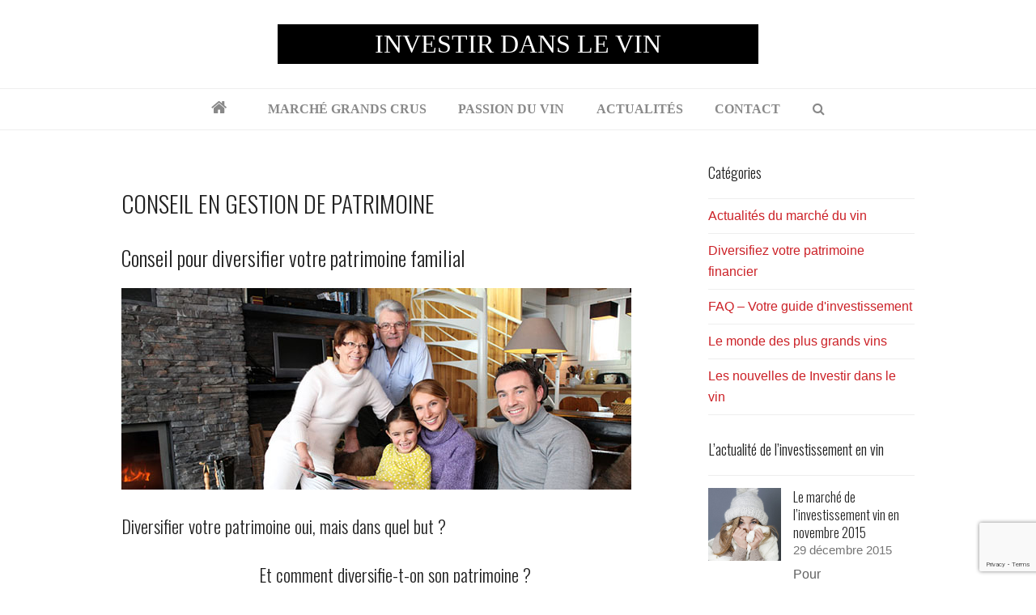

--- FILE ---
content_type: text/html; charset=UTF-8
request_url: http://www.investir-dans-le-vin.com/conseil-patrimoine/
body_size: 11547
content:
<!DOCTYPE html>
<html lang="fr-FR" xmlns:fb="https://www.facebook.com/2008/fbml" xmlns:addthis="https://www.addthis.com/help/api-spec"  class="wpex-color-scheme-default">
<head>
<meta charset="UTF-8">
<link rel="profile" href="http://gmpg.org/xfn/11">
<meta name='robots' content='noindex, follow' />
	<style>img:is([sizes="auto" i], [sizes^="auto," i]) { contain-intrinsic-size: 3000px 1500px }</style>
	<meta name="generator" content="Total WordPress Theme v5.17">
<meta name="viewport" content="width=device-width, initial-scale=1">

	<!-- This site is optimized with the Yoast SEO plugin v26.8 - https://yoast.com/product/yoast-seo-wordpress/ -->
	<title>Conseil en gestion de patrimoine - Investir Grands Crus</title>
	<meta name="description" content="Ou placer de l&#039;argent pour diversifier votre patrimoine? Patrimoine Grands Crus vous indique ou investir pour la bonne gestion de votre patrimoine." />
	<meta property="og:locale" content="fr_FR" />
	<meta property="og:type" content="article" />
	<meta property="og:title" content="Conseil en gestion de patrimoine - Investir Grands Crus" />
	<meta property="og:description" content="Ou placer de l&#039;argent pour diversifier votre patrimoine? Patrimoine Grands Crus vous indique ou investir pour la bonne gestion de votre patrimoine." />
	<meta property="og:url" content="http://www.investir-dans-le-vin.com/conseil-patrimoine/" />
	<meta property="og:site_name" content="INVESTIR DANS LE VIN" />
	<meta property="article:modified_time" content="2017-07-16T19:09:04+00:00" />
	<meta property="og:image" content="http://www.investir-dans-le-vin.com/wp-content/uploads/2012/12/Famille630jpg.jpg" />
	<meta name="twitter:label1" content="Durée de lecture estimée" />
	<meta name="twitter:data1" content="3 minutes" />
	<script type="application/ld+json" class="yoast-schema-graph">{"@context":"https://schema.org","@graph":[{"@type":"WebPage","@id":"http://www.investir-dans-le-vin.com/conseil-patrimoine/","url":"http://www.investir-dans-le-vin.com/conseil-patrimoine/","name":"Conseil en gestion de patrimoine - Investir Grands Crus","isPartOf":{"@id":"http://www.investir-dans-le-vin.com/#website"},"primaryImageOfPage":{"@id":"http://www.investir-dans-le-vin.com/conseil-patrimoine/#primaryimage"},"image":{"@id":"http://www.investir-dans-le-vin.com/conseil-patrimoine/#primaryimage"},"thumbnailUrl":"http://www.investir-dans-le-vin.com/wp-content/uploads/2012/12/Famille630jpg.jpg","datePublished":"2012-12-20T10:52:10+00:00","dateModified":"2017-07-16T19:09:04+00:00","description":"Ou placer de l'argent pour diversifier votre patrimoine? Patrimoine Grands Crus vous indique ou investir pour la bonne gestion de votre patrimoine.","breadcrumb":{"@id":"http://www.investir-dans-le-vin.com/conseil-patrimoine/#breadcrumb"},"inLanguage":"fr-FR","potentialAction":[{"@type":"ReadAction","target":["http://www.investir-dans-le-vin.com/conseil-patrimoine/"]}]},{"@type":"ImageObject","inLanguage":"fr-FR","@id":"http://www.investir-dans-le-vin.com/conseil-patrimoine/#primaryimage","url":"http://www.investir-dans-le-vin.com/wp-content/uploads/2012/12/Famille630jpg.jpg","contentUrl":"http://www.investir-dans-le-vin.com/wp-content/uploads/2012/12/Famille630jpg.jpg","width":630,"height":249},{"@type":"BreadcrumbList","@id":"http://www.investir-dans-le-vin.com/conseil-patrimoine/#breadcrumb","itemListElement":[{"@type":"ListItem","position":1,"name":"Home","item":"http://www.investir-dans-le-vin.com/"},{"@type":"ListItem","position":2,"name":"Conseil patrimoine"}]},{"@type":"WebSite","@id":"http://www.investir-dans-le-vin.com/#website","url":"http://www.investir-dans-le-vin.com/","name":"INVESTIR DANS LE VIN","description":"","potentialAction":[{"@type":"SearchAction","target":{"@type":"EntryPoint","urlTemplate":"http://www.investir-dans-le-vin.com/?s={search_term_string}"},"query-input":{"@type":"PropertyValueSpecification","valueRequired":true,"valueName":"search_term_string"}}],"inLanguage":"fr-FR"}]}</script>
	<!-- / Yoast SEO plugin. -->


<link rel='dns-prefetch' href='//fonts.googleapis.com' />
<link rel="alternate" type="application/rss+xml" title="INVESTIR DANS LE VIN &raquo; Flux" href="http://www.investir-dans-le-vin.com/feed/" />
<link rel="alternate" type="application/rss+xml" title="INVESTIR DANS LE VIN &raquo; Flux des commentaires" href="http://www.investir-dans-le-vin.com/comments/feed/" />
<link rel="alternate" type="application/rss+xml" title="INVESTIR DANS LE VIN &raquo; Conseil patrimoine Flux des commentaires" href="http://www.investir-dans-le-vin.com/conseil-patrimoine/feed/" />
<link rel="preload" href="http://www.investir-dans-le-vin.com/wp-content/themes/Total/assets/lib/ticons/fonts/ticons.woff2" type="font/woff2" as="font" crossorigin>		<!-- This site uses the Google Analytics by MonsterInsights plugin v9.11.1 - Using Analytics tracking - https://www.monsterinsights.com/ -->
		<!-- Remarque : MonsterInsights n’est actuellement pas configuré sur ce site. Le propriétaire doit authentifier son compte Google Analytics dans les réglages de MonsterInsights.  -->
					<!-- No tracking code set -->
				<!-- / Google Analytics by MonsterInsights -->
		<link rel='stylesheet' id='js_composer_front-css' href='http://www.investir-dans-le-vin.com/wp-content/plugins/js_composer/assets/css/js_composer.min.css?ver=7.7.2' media='all' />
<link rel='stylesheet' id='contact-form-7-css' href='http://www.investir-dans-le-vin.com/wp-content/plugins/contact-form-7/includes/css/styles.css?ver=6.1.4' media='all' />
<link rel='stylesheet' id='parent-style-css' href='http://www.investir-dans-le-vin.com/wp-content/themes/Total/style.css?ver=5.17' media='all' />
<link rel='stylesheet' id='wpex-google-font-oswald-css' href='//fonts.googleapis.com/css2?family=Oswald:ital,wght@0,100;0,200;0,300;0,400;0,500;0,600;0,700;0,800;0,900;1,100;1,200;1,300;1,400;1,500;1,600;1,700;1,800;1,900&#038;display=swap&#038;subset=latin' media='all' />
<link rel='stylesheet' id='wpex-style-css' href='http://www.investir-dans-le-vin.com/wp-content/themes/total-child-theme-master/style.css?ver=5.17' media='all' />
<link rel='stylesheet' id='wpex-mobile-menu-breakpoint-max-css' href='http://www.investir-dans-le-vin.com/wp-content/themes/Total/assets/css/wpex-mobile-menu-breakpoint-max.css?ver=5.17' media='only screen and (max-width:959px)' />
<link rel='stylesheet' id='wpex-mobile-menu-breakpoint-min-css' href='http://www.investir-dans-le-vin.com/wp-content/themes/Total/assets/css/wpex-mobile-menu-breakpoint-min.css?ver=5.17' media='only screen and (min-width:960px)' />
<link rel='stylesheet' id='wpex-wpbakery-css' href='http://www.investir-dans-le-vin.com/wp-content/themes/Total/assets/css/frontend/wpbakery.css?ver=5.17' media='all' />
<link rel='stylesheet' id='ticons-css' href='http://www.investir-dans-le-vin.com/wp-content/themes/Total/assets/lib/ticons/css/ticons.min.css?ver=1.0.1' media='all' />
<link rel='stylesheet' id='vcex-shortcodes-css' href='http://www.investir-dans-le-vin.com/wp-content/themes/Total/assets/css/vcex-shortcodes.css?ver=5.17' media='all' />
<link rel='stylesheet' id='addthis_all_pages-css' href='http://www.investir-dans-le-vin.com/wp-content/plugins/addthis/frontend/build/addthis_wordpress_public.min.css?ver=381388b3eda23d42aec5f4a91b8c5ea5' media='all' />
<script src="http://www.investir-dans-le-vin.com/wp-includes/js/jquery/jquery.min.js?ver=3.7.1" id="jquery-core-js"></script>
<script src="http://www.investir-dans-le-vin.com/wp-includes/js/jquery/jquery-migrate.min.js?ver=3.4.1" id="jquery-migrate-js"></script>
<script></script><link rel="https://api.w.org/" href="http://www.investir-dans-le-vin.com/wp-json/" /><link rel="alternate" title="JSON" type="application/json" href="http://www.investir-dans-le-vin.com/wp-json/wp/v2/pages/11" /><link rel="EditURI" type="application/rsd+xml" title="RSD" href="http://www.investir-dans-le-vin.com/xmlrpc.php?rsd" />

<link rel='shortlink' href='http://www.investir-dans-le-vin.com/?p=11' />
<link rel="alternate" title="oEmbed (JSON)" type="application/json+oembed" href="http://www.investir-dans-le-vin.com/wp-json/oembed/1.0/embed?url=http%3A%2F%2Fwww.investir-dans-le-vin.com%2Fconseil-patrimoine%2F" />
<link rel="alternate" title="oEmbed (XML)" type="text/xml+oembed" href="http://www.investir-dans-le-vin.com/wp-json/oembed/1.0/embed?url=http%3A%2F%2Fwww.investir-dans-le-vin.com%2Fconseil-patrimoine%2F&#038;format=xml" />
<link rel="icon" href="/wp-content/uploads/2019/04/favicon.ico" sizes="32x32"><link rel="shortcut icon" href="/wp-content/uploads/2019/04/favicon.ico"><script data-cfasync="false" type="text/javascript">if (window.addthis_product === undefined) { window.addthis_product = "wpp"; } if (window.wp_product_version === undefined) { window.wp_product_version = "wpp-6.2.7"; } if (window.addthis_share === undefined) { window.addthis_share = {}; } if (window.addthis_config === undefined) { window.addthis_config = {"data_track_clickback":false,"ignore_server_config":true,"ui_atversion":300}; } if (window.addthis_layers === undefined) { window.addthis_layers = {}; } if (window.addthis_layers_tools === undefined) { window.addthis_layers_tools = [{"sharetoolbox":{"numPreferredServices":5,"thirdPartyButtons":true,"services":"facebook_like,tweet,pinterest_pinit,counter","elements":".addthis_inline_share_toolbox_below,.at-below-post-arch-page,.at-below-post-cat-page,.at-below-post,.at-below-post-page"}}]; } else { window.addthis_layers_tools.push({"sharetoolbox":{"numPreferredServices":5,"thirdPartyButtons":true,"services":"facebook_like,tweet,pinterest_pinit,counter","elements":".addthis_inline_share_toolbox_below,.at-below-post-arch-page,.at-below-post-cat-page,.at-below-post,.at-below-post-page"}});  } if (window.addthis_plugin_info === undefined) { window.addthis_plugin_info = {"info_status":"enabled","cms_name":"WordPress","plugin_name":"Share Buttons by AddThis","plugin_version":"6.2.7","plugin_mode":"WordPress","anonymous_profile_id":"wp-875688e827716aa9028c7c82d2a71514","page_info":{"template":"pages","post_type":""},"sharing_enabled_on_post_via_metabox":false}; } 
                    (function() {
                      var first_load_interval_id = setInterval(function () {
                        if (typeof window.addthis !== 'undefined') {
                          window.clearInterval(first_load_interval_id);
                          if (typeof window.addthis_layers !== 'undefined' && Object.getOwnPropertyNames(window.addthis_layers).length > 0) {
                            window.addthis.layers(window.addthis_layers);
                          }
                          if (Array.isArray(window.addthis_layers_tools)) {
                            for (i = 0; i < window.addthis_layers_tools.length; i++) {
                              window.addthis.layers(window.addthis_layers_tools[i]);
                            }
                          }
                        }
                     },1000)
                    }());
                </script> <script data-cfasync="false" type="text/javascript" src="https://s7.addthis.com/js/300/addthis_widget.js#pubid=wp-875688e827716aa9028c7c82d2a71514" async="async"></script><noscript><style>body:not(.content-full-screen) .wpex-vc-row-stretched[data-vc-full-width-init="false"]{visibility:visible;}</style></noscript><script>function setREVStartSize(e){
			//window.requestAnimationFrame(function() {
				window.RSIW = window.RSIW===undefined ? window.innerWidth : window.RSIW;
				window.RSIH = window.RSIH===undefined ? window.innerHeight : window.RSIH;
				try {
					var pw = document.getElementById(e.c).parentNode.offsetWidth,
						newh;
					pw = pw===0 || isNaN(pw) || (e.l=="fullwidth" || e.layout=="fullwidth") ? window.RSIW : pw;
					e.tabw = e.tabw===undefined ? 0 : parseInt(e.tabw);
					e.thumbw = e.thumbw===undefined ? 0 : parseInt(e.thumbw);
					e.tabh = e.tabh===undefined ? 0 : parseInt(e.tabh);
					e.thumbh = e.thumbh===undefined ? 0 : parseInt(e.thumbh);
					e.tabhide = e.tabhide===undefined ? 0 : parseInt(e.tabhide);
					e.thumbhide = e.thumbhide===undefined ? 0 : parseInt(e.thumbhide);
					e.mh = e.mh===undefined || e.mh=="" || e.mh==="auto" ? 0 : parseInt(e.mh,0);
					if(e.layout==="fullscreen" || e.l==="fullscreen")
						newh = Math.max(e.mh,window.RSIH);
					else{
						e.gw = Array.isArray(e.gw) ? e.gw : [e.gw];
						for (var i in e.rl) if (e.gw[i]===undefined || e.gw[i]===0) e.gw[i] = e.gw[i-1];
						e.gh = e.el===undefined || e.el==="" || (Array.isArray(e.el) && e.el.length==0)? e.gh : e.el;
						e.gh = Array.isArray(e.gh) ? e.gh : [e.gh];
						for (var i in e.rl) if (e.gh[i]===undefined || e.gh[i]===0) e.gh[i] = e.gh[i-1];
											
						var nl = new Array(e.rl.length),
							ix = 0,
							sl;
						e.tabw = e.tabhide>=pw ? 0 : e.tabw;
						e.thumbw = e.thumbhide>=pw ? 0 : e.thumbw;
						e.tabh = e.tabhide>=pw ? 0 : e.tabh;
						e.thumbh = e.thumbhide>=pw ? 0 : e.thumbh;
						for (var i in e.rl) nl[i] = e.rl[i]<window.RSIW ? 0 : e.rl[i];
						sl = nl[0];
						for (var i in nl) if (sl>nl[i] && nl[i]>0) { sl = nl[i]; ix=i;}
						var m = pw>(e.gw[ix]+e.tabw+e.thumbw) ? 1 : (pw-(e.tabw+e.thumbw)) / (e.gw[ix]);
						newh =  (e.gh[ix] * m) + (e.tabh + e.thumbh);
					}
					var el = document.getElementById(e.c);
					if (el!==null && el) el.style.height = newh+"px";
					el = document.getElementById(e.c+"_wrapper");
					if (el!==null && el) {
						el.style.height = newh+"px";
						el.style.display = "block";
					}
				} catch(e){
					console.log("Failure at Presize of Slider:" + e)
				}
			//});
		  };</script>
		<style id="wp-custom-css">
			header{margin-bottom:40px}#site-logo a.site-logo-text{color:#ffffff;background:#000;padding:6px 120px;font-family:garamond;font-size:32px;font-weight:normal}#site-navigation .dropdown-menu .link-inner{text-transform:uppercase}.blog-entry-excerpt img{width:25%;float:left;margin:0 10px 10px 0}.wpb_wrapper ul>li{list-style:none}.wpb_wrapper ul{margin-left:10px}.wpb_wrapper ul>li:before{content:url(/wp-content/uploads/2019/04/postbullets.png);margin-right:6px;bottom:2px;position:relative;display:inline-block;vertical-align:middle;font-size:0;line-height:0}.ticon-home::before{font-size:21px}.single-blog-content h2,.single-blog-content h3{color:#cc2127}.sidebar-box .widget-title{font-size:18px;font-family:Oswald}		</style>
		<noscript><style> .wpb_animate_when_almost_visible { opacity: 1; }</style></noscript><style data-type="wpex-css" id="wpex-css">/*TYPOGRAPHY*/body{font-family:Arial,Helvetica,sans-serif;font-size:16px}.main-navigation-ul .link-inner{font-family:Garamond,serif;font-weight:700;font-size:16px}.blog-entry-title.entry-title,.blog-entry-title.entry-title a,.blog-entry-title.entry-title a:hover{font-family:Oswald}body.single-post .single-post-title{font-family:Oswald;font-weight:300;color:#222222}:root{--wpex-heading-font-family:Oswald;--wpex-heading-font-weight:300;--wpex-heading-color:#222222}/*CUSTOMIZER STYLING*/:root{--wpex-accent:#cc2127;--wpex-accent-alt:#cc2127;--wpex-accent-alt:#cc060c;--wpex-site-logo-color:#ffffff;--wpex-vc-column-inner-margin-bottom:40px}#site-navigation-wrap{--wpex-main-nav-link-color:#898989;--wpex-hover-main-nav-link-color:#898989;--wpex-active-main-nav-link-color:#898989;--wpex-hover-main-nav-link-color:#cc2127;--wpex-active-main-nav-link-color:#cc2127;--wpex-active-dropmenu-link-color:#727272;--wpex-active-hover-dropmenu-link-color:#727272}</style></head>

<body class="wp-singular page-template-default page page-id-11 wp-embed-responsive wp-theme-Total wp-child-theme-total-child-theme-master wpex-theme wpex-responsive full-width-main-layout no-composer wpex-live-site wpex-has-primary-bottom-spacing site-full-width content-right-sidebar has-sidebar hasnt-overlay-header page-header-disabled wpex-mobile-toggle-menu-icon_buttons has-mobile-menu wpex-no-js wpb-js-composer js-comp-ver-7.7.2 vc_responsive">

	
<a href="#content" class="skip-to-content wpex-absolute wpex-opacity-0 wpex-no-underline">Skip to content</a>

	
	<span data-ls_id="#site_top" tabindex="-1"></span>
	<div id="outer-wrap" class="wpex-overflow-clip">

		
		<div id="wrap" class="wpex-clr">

			

	<header id="site-header" class="header-three dyn-styles wpex-print-hidden wpex-relative wpex-clr">

		
		<div id="site-header-inner" class="header-three-inner header-padding container wpex-relative wpex-h-100 wpex-py-30 wpex-clr">
<div id="site-logo" class="site-branding header-three-logo logo-padding wpex-table">
	<div id="site-logo-inner" class="wpex-table-cell wpex-align-middle wpex-clr"><a id="site-logo-link" href="http://www.investir-dans-le-vin.com/" rel="home" class="site-logo-text">INVESTIR DANS LE VIN</a></div>

</div>

<div id="mobile-menu" class="wpex-mobile-menu-toggle show-at-mm-breakpoint wpex-flex wpex-items-center wpex-absolute wpex-top-50 -wpex-translate-y-50 wpex-right-0">
	<div class="wpex-inline-flex wpex-items-center">
						<a href="#" class="mobile-menu-toggle" role="button" aria-label="Toggle mobile menu" aria-expanded="false"><span class="mobile-menu-toggle__icon wpex-flex"><span class="wpex-hamburger-icon wpex-hamburger-icon--inactive wpex-hamburger-icon--animate" aria-hidden="true"><span></span></span></span></a>			</div>
</div></div>

		
<div id="site-navigation-wrap" class="navbar-style-three navbar-fixed-line-height fixed-nav hide-at-mm-breakpoint wpex-clr wpex-print-hidden">
	<nav id="site-navigation" class="navigation main-navigation main-navigation-three container wpex-relative wpex-clr" aria-label="Main menu"><ul id="menu-menu-principal" class="main-navigation-ul dropdown-menu wpex-dropdown-menu wpex-dropdown-menu--onhover"><li id="menu-item-112" class="menu-item menu-item-type-post_type menu-item-object-page menu-item-home menu-item-112"><a href="http://www.investir-dans-le-vin.com/"><span class="link-inner"><span class="ticon ticon-home" aria-hidden="true"></span></span></a></li>
<li id="menu-item-21" class="menu-item menu-item-type-post_type menu-item-object-page menu-item-21"><a href="http://www.investir-dans-le-vin.com/investissement-grands-crus/"><span class="link-inner">Marché Grands Crus</span></a></li>
<li id="menu-item-22" class="menu-item menu-item-type-post_type menu-item-object-page menu-item-22"><a href="http://www.investir-dans-le-vin.com/grands-crus/"><span class="link-inner">Passion du Vin</span></a></li>
<li id="menu-item-17" class="menu-item menu-item-type-post_type menu-item-object-page menu-item-17"><a href="http://www.investir-dans-le-vin.com/actualites-vin/"><span class="link-inner">Actualités</span></a></li>
<li id="menu-item-18" class="menu-item menu-item-type-post_type menu-item-object-page menu-item-18"><a href="http://www.investir-dans-le-vin.com/contactez-nous/"><span class="link-inner">Contact</span></a></li>
<li class="search-toggle-li menu-item wpex-menu-extra no-icon-margin"><a href="#" class="site-search-toggle search-dropdown-toggle" role="button" aria-expanded="false" aria-controls="searchform-dropdown" aria-label="Search"><span class="link-inner"><span class="wpex-menu-search-text wpex-hidden">Rechercher</span><span class="wpex-menu-search-icon ticon ticon-search" aria-hidden="true"></span></span></a>
<div id="searchform-dropdown" data-placeholder="Rechercher" data-disable-autocomplete="true" class="header-searchform-wrap header-drop-widget header-drop-widget--colored-top-border wpex-invisible wpex-opacity-0 wpex-absolute wpex-transition-all wpex-duration-200 wpex-translate-Z-0 wpex-text-initial wpex-z-10000 wpex-top-100 wpex-right-0 wpex-surface-1 wpex-text-2 wpex-p-15">
	
<form role="search" method="get" class="searchform wpex-relative" action="http://www.investir-dans-le-vin.com/">
	<label class="searchform-label wpex-text-current wpex-block wpex-m-0 wpex-p-0">
		<span class="screen-reader-text">Rechercher</span>
		<input type="search" class="searchform-input field" name="s" placeholder="Rechercher">
	</label>
			<button type="submit" class="searchform-submit"><span class="ticon ticon-search" aria-hidden="true"></span><span class="screen-reader-text">Envoyer</span></button>
</form>
</div>
</li></ul></nav>
</div>


	</header>



			
			<main id="main" class="site-main wpex-clr">

				
	<div id="content-wrap" class="container wpex-clr">

		
		<div id="primary" class="content-area wpex-clr">

			
			<div id="content" class="site-content wpex-clr">

				
				
<article id="single-blocks" class="single-page-article wpex-clr">
<div class="single-page-content single-content entry wpex-clr"><div class="at-above-post-page addthis_tool" data-url="http://www.investir-dans-le-vin.com/conseil-patrimoine/"></div><h1>CONSEIL EN GESTION DE PATRIMOINE</h1>
<h2 id="diversifier">Conseil pour diversifier votre patrimoine familial</h2>
<p><img fetchpriority="high" decoding="async" class="alignnone size-full wp-image-200" src="http://www.investir-dans-le-vin.com/wp-content/uploads/2012/12/Famille630jpg.jpg" alt="Conseil gestion de patrimoine - Investir dans le vin" width="630" height="249" srcset="http://www.investir-dans-le-vin.com/wp-content/uploads/2012/12/Famille630jpg.jpg 630w, http://www.investir-dans-le-vin.com/wp-content/uploads/2012/12/Famille630jpg-300x118.jpg 300w" sizes="(max-width: 630px) 100vw, 630px" /></p>
<h3>Diversifier votre patrimoine oui, mais dans quel but ?</h3>
<h3 style="text-align: center;">Et comment diversifie-t-on son patrimoine ?</h3>
<p>En matière d’investissement, la sagesse populaire dit : « <em>il ne faut pas mettre tous ses œufs dans le même panier</em> ». La crise qui a débuté en 2008 a eu un impact lourd : <strong>les placements tranquilles d’hier deviennent des placements à risque</strong>.</p>
<p>Pour valoriser leur patrimoine, le marché des vignobles et des bouteilles de Grands Crus est devenu <strong>aux yeux des investisseurs internationaux, une valeur refuge</strong> et nombreux sont ceux qui ont déjà commencé à y diversifier leurs actifs.</p>
<h2 id="cave">Investir en ouvrant les portes d’une cave d’exception</h2>
<p><img decoding="async" class="alignleft size-full wp-image-202" src="http://www.investir-dans-le-vin.com/wp-content/uploads/2012/12/draft225l.jpg" alt="Investir dans votre passion" width="225" height="360" srcset="http://www.investir-dans-le-vin.com/wp-content/uploads/2012/12/draft225l.jpg 225w, http://www.investir-dans-le-vin.com/wp-content/uploads/2012/12/draft225l-187x300.jpg 187w" sizes="(max-width: 225px) 100vw, 225px" />Tout en plaçant votre argent, vous accédez à une cave d’exception <strong>composée des grands crus les plus rares et les plus prestigieux</strong> que Patrimoine Grands Crus mutualise entre tous ses associés, pour réaliser votre rêve.</p>
<p>Pour <strong>garantir la bonne gestion de votre patrimoine composé de grands crus</strong>, la structure juridique de Patrimoine Grands Crus est optimisée pour la législation française avec l’objectif de générer une rentabilité sur le long terme par l’achat, le stockage et la revente de Grands Crus prestigieux.</p>
<p>La <strong>sécurité de votre investissement repose sur l’immense prestige des grands crus classés français</strong>. C’est aussi un investissement de passionnés qui repose sur des actifs tangibles : <a href="http://www.investir-dans-le-vin.com/grands-crus/">les bouteilles de grands crus</a>.</p>
<h2 id="montage">Patrimoine Grands Crus : diversifier son patrimoine simplement</h2>
<p><strong>L’investisseur détient des actions de la SCA Patrimoine Grands Crus</strong> dont les actifs sont tangibles : des bouteilles des plus grands crus. Vous contrôlez l’équipe de gestion au travers du Conseil de surveillance composé de trois investisseurs.</p>
<p style="margin-bottom: 0;">«<em> J&rsquo;ai vraiment des goûts simples : je choisis toujours ce qu&rsquo;il y a de meilleur</em> »</p>
<p style="margin-top: 0; text-align: right;"><strong>Oscar Wilde</strong></p>
<h3>La <a href="http://www.investir-dans-le-vin.com/investissement-grands-crus/">stratégie d’investissement de Patrimoine Grands Crus</a> s’appuie sur deux règles fondamentales :</h3>
<ul>
<li>Se concentrer sur les grands vins les plus prisés, les plus rares et les plus prestigieux.</li>
<li><strong>Composer une</strong> <strong>cave diversifiée</strong> en termes de régions de production et de millésimes.</li>
</ul>
<h2 id="investir">Comment investir dans Patrimoine Grands Crus ?</h2>
<p style="padding-left: 60px; margin: 50px 0;"><span style="color: #cc2127; float: left; font-size: 72px; margin: 12px 50px 20px 0px;">1</span> <span style="font-size: 22px;">Vous achetez des parts de la SCA Patrimoine Grands Crus</span></p>
<ul style="margin: 1em 0 20px 180px;">
<li><strong>Investissement à partir de 20 000 euros</strong>.</li>
<li>Durée d’investissement : 3 ans minimum</li>
</ul>
<p style="padding-left: 60px; margin: 50px 0;"><span style="color: #cc2127; float: left; font-size: 72px; margin: 12px 50px 20px 0px;">2</span> <span style="font-size: 22px;">Sortie: totalement ou partiellement, en numéraire ou « en bouteilles ».</span></p>
<p style="padding-left: 60px; margin: 50px 0;"><span style="color: #cc2127; float: left; font-size: 72px; margin: 12px 50px 20px 0px;">3</span> <span style="font-size: 22px;">Frais : Patrimoine Grands Crus opère sur un barème clair</span><br />
<a class="button" href="/telecharger-le-guide/">Téléchargez notre Guide d&rsquo;investissement Grands Crus</a></p>
<h2 id="fiscalite">Une fiscalité avantageuse pour la constitution de votre patrimoine</h2>
<p><img decoding="async" class="alignleft size-full wp-image-465" src="http://www.investir-dans-le-vin.com/wp-content/uploads/2012/12/euro225.jpg" alt="euro225" width="225" height="235" />Les actions de Patrimoine Grands Crus SCA <strong>sont éligibles au PEA</strong>. A partir de 5 ans d’ancienneté, vous êtes exonérés de taxe sur la plus-value.</p>
<p>Les investisseurs étrangers ne sont soumis à aucune taxation en détenant moins de 25% du capital de la société au cours des 5 dernières années.</p>
<p>&nbsp;</p>
<h2 id="bouteilles">Un investissement passion : Sortie possible en bouteilles</h2>
<p><img loading="lazy" decoding="async" class="size-medium wp-image-3271 alignright" src="http://www.investir-dans-le-vin.com/wp-content/uploads/2016/12/investir-vin-echezeaux-212x300.jpg" alt="Une gestion contrôlée de votre investissement dans le vin" width="212" height="300" srcset="http://www.investir-dans-le-vin.com/wp-content/uploads/2016/12/investir-vin-echezeaux-212x300.jpg 212w, http://www.investir-dans-le-vin.com/wp-content/uploads/2016/12/investir-vin-echezeaux.jpg 225w" sizes="auto, (max-width: 212px) 100vw, 212px" />Diversifier votre patrimoine et en tirer une rentabilité conséquente : c’est votre premier objectif avec Patrimoine Grands Crus. Mais, on peut aussi <a href="http://www.investir-dans-le-vin.com/grands-crus/"><strong>investir dans le vin par passion des grands crus</strong></a>.</p>
<p>Chaque investisseur a la possibilité de <strong>récupérer tout ou partie de son patrimoine en bouteilles, au moment de la sortie</strong>. Cette opportunité est d’autant plus intéressante qu’elle permet d’accéder aux vins les plus rares et les plus prestigieux, aux tarifs attractifs du négoce.</p>
<!-- AddThis Advanced Settings above via filter on the_content --><!-- AddThis Advanced Settings below via filter on the_content --><!-- AddThis Advanced Settings generic via filter on the_content --><!-- AddThis Share Buttons above via filter on the_content --><!-- AddThis Share Buttons below via filter on the_content --><div class="at-below-post-page addthis_tool" data-url="http://www.investir-dans-le-vin.com/conseil-patrimoine/"></div><!-- AddThis Share Buttons generic via filter on the_content --></div>

</article>

				
			</div>

			
		</div>

		
<aside id="sidebar" class="sidebar-primary sidebar-container wpex-print-hidden">

	
	<div id="sidebar-inner" class="sidebar-container-inner wpex-mb-40"><div id="categories-6" class="wpex-bordered-list sidebar-box widget widget_categories wpex-mb-30 wpex-clr"><div class="widget-title wpex-heading wpex-text-md wpex-mb-20">Catégories</div>
			<ul>
					<li class="cat-item cat-item-11"><a href="http://www.investir-dans-le-vin.com/actualites-vin/marche-vin/">Actualités du marché du vin</a>
</li>
	<li class="cat-item cat-item-12"><a href="http://www.investir-dans-le-vin.com/actualites-vin/patrimoine-financier/">Diversifiez votre patrimoine financier</a>
</li>
	<li class="cat-item cat-item-6"><a href="http://www.investir-dans-le-vin.com/actualites-vin/guide-investissement/">FAQ &#8211; Votre guide d&#039;investissement</a>
</li>
	<li class="cat-item cat-item-13"><a href="http://www.investir-dans-le-vin.com/actualites-vin/plus-grands-vins/">Le monde des plus grands vins</a>
</li>
	<li class="cat-item cat-item-14"><a href="http://www.investir-dans-le-vin.com/actualites-vin/patrimoine-grands-crus-2/">Les nouvelles de Investir dans le vin</a>
</li>
			</ul>

			</div><div id="wpex_recent_posts_thumb-2" class="sidebar-box widget widget_wpex_recent_posts_thumb wpex-mb-30 wpex-clr"><div class="widget-title wpex-heading wpex-text-md wpex-mb-20">L&rsquo;actualité de l&rsquo;investissement en vin</div><ul class="wpex-widget-recent-posts style-default"><li class="wpex-widget-recent-posts-li wpex-py-15 wpex-border-b wpex-border-solid wpex-border-main wpex-border-t"><a href="http://www.investir-dans-le-vin.com/actualite-vin/patrimoine-grands-crus-2/le-marche-de-linvestissement-vin-en-novembre-2015/" class="wpex-flex wpex-inherit-color-important wpex-no-underline"><div class="wpex-widget-recent-posts-thumbnail wpex-flex-shrink-0 wpex-mr-15 wpex-image-hover opacity" style="width:90px"><img loading="lazy" class="wpex-align-middle" decoding="async" src="http://www.investir-dans-le-vin.com/wp-content/uploads/2015/12/investissement-vin-novembre-2015-90x90.jpg" alt="Investissement Vin : Frilosité En Novembre 2015" srcset="http://www.investir-dans-le-vin.com/wp-content/uploads/2015/12/investissement-vin-novembre-2015-90x90.jpg 90w, http://www.investir-dans-le-vin.com/wp-content/uploads/2015/12/investissement-vin-novembre-2015-150x150.jpg 150w, http://www.investir-dans-le-vin.com/wp-content/uploads/2015/12/investissement-vin-novembre-2015-300x300.jpg 300w, http://www.investir-dans-le-vin.com/wp-content/uploads/2015/12/investissement-vin-novembre-2015-125x125.jpg 125w, http://www.investir-dans-le-vin.com/wp-content/uploads/2015/12/investissement-vin-novembre-2015.jpg 630w" width="90" height="90"></div><div class="wpex-widget-recent-posts-details wpex-flex-grow"><div class="wpex-widget-recent-posts-title wpex-heading wpex-widget-heading">Le marché de l&rsquo;investissement vin en novembre 2015</div><div class="wpex-widget-recent-posts-date wpex-text-sm wpex-text-3">29 décembre 2015</div><div class="wpex-widget-recent-posts-excerpt wpex-mt-5 wpex-last-mb-0"><p>Pour l'investissement vin, la grande frilosité du marché des grands crus ne ressemble pas aux&hellip;</p></div></div></a></li><li class="wpex-widget-recent-posts-li wpex-py-15 wpex-border-b wpex-border-solid wpex-border-main"><a href="http://www.investir-dans-le-vin.com/actualite-vin/marche-vin/marche-du-vin-en-chine-vers-la-qualite/" class="wpex-flex wpex-inherit-color-important wpex-no-underline"><div class="wpex-widget-recent-posts-thumbnail wpex-flex-shrink-0 wpex-mr-15 wpex-image-hover opacity" style="width:90px"><img loading="lazy" class="wpex-align-middle" decoding="async" src="http://www.investir-dans-le-vin.com/wp-content/uploads/2015/12/marche-du-vin-en-chine-normalisation-90x90.jpg" alt="Le Marché Du Vin En Chine Se Normalise" srcset="http://www.investir-dans-le-vin.com/wp-content/uploads/2015/12/marche-du-vin-en-chine-normalisation-90x90.jpg 90w, http://www.investir-dans-le-vin.com/wp-content/uploads/2015/12/marche-du-vin-en-chine-normalisation-150x150.jpg 150w, http://www.investir-dans-le-vin.com/wp-content/uploads/2015/12/marche-du-vin-en-chine-normalisation-300x300.jpg 300w, http://www.investir-dans-le-vin.com/wp-content/uploads/2015/12/marche-du-vin-en-chine-normalisation-125x125.jpg 125w, http://www.investir-dans-le-vin.com/wp-content/uploads/2015/12/marche-du-vin-en-chine-normalisation.jpg 630w" width="90" height="90"></div><div class="wpex-widget-recent-posts-details wpex-flex-grow"><div class="wpex-widget-recent-posts-title wpex-heading wpex-widget-heading">Le marché du vin en chine se normalise</div><div class="wpex-widget-recent-posts-date wpex-text-sm wpex-text-3">22 décembre 2015</div><div class="wpex-widget-recent-posts-excerpt wpex-mt-5 wpex-last-mb-0"><p>Il y a quelques années encore, sur le marché du vin en Chine, tout le&hellip;</p></div></div></a></li><li class="wpex-widget-recent-posts-li wpex-py-15 wpex-border-b wpex-border-solid wpex-border-main"><a href="http://www.investir-dans-le-vin.com/actualite-vin/marche-vin/placement-vin-tendance-annee-2015/" class="wpex-flex wpex-inherit-color-important wpex-no-underline"><div class="wpex-widget-recent-posts-thumbnail wpex-flex-shrink-0 wpex-mr-15 wpex-image-hover opacity" style="width:90px"><img loading="lazy" class="wpex-align-middle" decoding="async" src="http://www.investir-dans-le-vin.com/wp-content/uploads/2015/12/Placement-vin-annee-2015-90x90.jpg" alt="Placement Vin, L&#039;année 2015 Finie En Demi Teinte" srcset="http://www.investir-dans-le-vin.com/wp-content/uploads/2015/12/Placement-vin-annee-2015-90x90.jpg 90w, http://www.investir-dans-le-vin.com/wp-content/uploads/2015/12/Placement-vin-annee-2015-150x150.jpg 150w, http://www.investir-dans-le-vin.com/wp-content/uploads/2015/12/Placement-vin-annee-2015-125x125.jpg 125w" width="90" height="90"></div><div class="wpex-widget-recent-posts-details wpex-flex-grow"><div class="wpex-widget-recent-posts-title wpex-heading wpex-widget-heading">Fin d’année négative ou positive pour le placement vin ?</div><div class="wpex-widget-recent-posts-date wpex-text-sm wpex-text-3">17 décembre 2015</div><div class="wpex-widget-recent-posts-excerpt wpex-mt-5 wpex-last-mb-0"><p>Pour les acteurs du placement vin, la fin d’année est au centre des attentions. Les&hellip;</p></div></div></a></li></ul></div></div>

	
</aside>


	</div>


			
		</main>

		
		


	
	    <footer id="footer" class="site-footer wpex-surface-dark wpex-print-hidden">

	        
	        <div id="footer-inner" class="site-footer-inner container wpex-pt-40 wpex-clr">
<div id="footer-widgets" class="wpex-row wpex-clr gap-30">

	
	
	
	
	
	
	
	
</div>
</div>

	        
	    </footer>

	




	<div id="footer-bottom" class="wpex-py-20 wpex-text-sm wpex-surface-dark wpex-bg-gray-900 wpex-text-center wpex-print-hidden">

		
		<div id="footer-bottom-inner" class="container"><div class="footer-bottom-flex wpex-clr">
<div id="copyright" class="wpex-last-mb-0"><p>© Vinoptimo 2026 - Tous droits réservés<a href="/mentions-legales"> / Mentions légales</a></p></div>
</div></div>

		
	</div>



	</div>

	
</div>




<a href="#outer-wrap" id="site-scroll-top" class="wpex-flex wpex-items-center wpex-justify-center wpex-fixed wpex-rounded-full wpex-text-center wpex-box-content wpex-transition-all wpex-duration-200 wpex-bottom-0 wpex-right-0 wpex-mr-25 wpex-mb-25 wpex-no-underline wpex-print-hidden wpex-surface-2 wpex-text-4 wpex-hover-bg-accent wpex-invisible wpex-opacity-0" data-scroll-speed="1000" data-scroll-offset="100"><span class="ticon ticon-chevron-up" aria-hidden="true"></span><span class="screen-reader-text">Back To Top</span></a>


<div id="mobile-menu-search" class="wpex-hidden">
		<form method="get" action="http://www.investir-dans-le-vin.com/" class="mobile-menu-searchform">
		<label class="wpex-text-current">
			<span class="screen-reader-text">Rechercher</span>
			<input type="search" name="s" autocomplete="off" placeholder="Rechercher">
								</label>
		<button type="submit" class="searchform-submit theme-button"><span class="ticon ticon-search" aria-hidden="true"></span><span class="screen-reader-text">Envoyer</span></button>
	</form>
</div>

<div class="wpex-sidr-overlay wpex-fixed wpex-inset-0 wpex-hidden wpex-z-9999 wpex-bg-black wpex-opacity-60"></div>


		<script>
			window.RS_MODULES = window.RS_MODULES || {};
			window.RS_MODULES.modules = window.RS_MODULES.modules || {};
			window.RS_MODULES.waiting = window.RS_MODULES.waiting || [];
			window.RS_MODULES.defered = true;
			window.RS_MODULES.moduleWaiting = window.RS_MODULES.moduleWaiting || {};
			window.RS_MODULES.type = 'compiled';
		</script>
		<script type="speculationrules">
{"prefetch":[{"source":"document","where":{"and":[{"href_matches":"\/*"},{"not":{"href_matches":["\/wp-*.php","\/wp-admin\/*","\/wp-content\/uploads\/*","\/wp-content\/*","\/wp-content\/plugins\/*","\/wp-content\/themes\/total-child-theme-master\/*","\/wp-content\/themes\/Total\/*","\/*\\?(.+)"]}},{"not":{"selector_matches":"a[rel~=\"nofollow\"]"}},{"not":{"selector_matches":".no-prefetch, .no-prefetch a"}}]},"eagerness":"conservative"}]}
</script>
<link rel='stylesheet' id='rs-plugin-settings-css' href='//www.investir-dans-le-vin.com/wp-content/plugins/revslider/sr6/assets/css/rs6.css?ver=6.7.14' media='all' />
<style id='rs-plugin-settings-inline-css'>
#rs-demo-id {}
</style>
<script src="http://www.investir-dans-le-vin.com/wp-content/plugins/anti-spam/assets/js/anti-spam.js?ver=7.4.0" id="anti-spam-script-js"></script>
<script src="http://www.investir-dans-le-vin.com/wp-includes/js/dist/hooks.min.js?ver=4d63a3d491d11ffd8ac6" id="wp-hooks-js"></script>
<script src="http://www.investir-dans-le-vin.com/wp-includes/js/dist/i18n.min.js?ver=5e580eb46a90c2b997e6" id="wp-i18n-js"></script>
<script id="wp-i18n-js-after">
wp.i18n.setLocaleData( { 'text direction\u0004ltr': [ 'ltr' ] } );
</script>
<script src="http://www.investir-dans-le-vin.com/wp-content/plugins/contact-form-7/includes/swv/js/index.js?ver=6.1.4" id="swv-js"></script>
<script id="contact-form-7-js-translations">
( function( domain, translations ) {
	var localeData = translations.locale_data[ domain ] || translations.locale_data.messages;
	localeData[""].domain = domain;
	wp.i18n.setLocaleData( localeData, domain );
} )( "contact-form-7", {"translation-revision-date":"2025-02-06 12:02:14+0000","generator":"GlotPress\/4.0.3","domain":"messages","locale_data":{"messages":{"":{"domain":"messages","plural-forms":"nplurals=2; plural=n > 1;","lang":"fr"},"This contact form is placed in the wrong place.":["Ce formulaire de contact est plac\u00e9 dans un mauvais endroit."],"Error:":["Erreur\u00a0:"]}},"comment":{"reference":"includes\/js\/index.js"}} );
</script>
<script id="contact-form-7-js-before">
var wpcf7 = {
    "api": {
        "root": "http:\/\/www.investir-dans-le-vin.com\/wp-json\/",
        "namespace": "contact-form-7\/v1"
    },
    "cached": 1
};
</script>
<script src="http://www.investir-dans-le-vin.com/wp-content/plugins/contact-form-7/includes/js/index.js?ver=6.1.4" id="contact-form-7-js"></script>
<script src="//www.investir-dans-le-vin.com/wp-content/plugins/revslider/sr6/assets/js/rbtools.min.js?ver=6.7.14" defer async id="tp-tools-js"></script>
<script src="//www.investir-dans-le-vin.com/wp-content/plugins/revslider/sr6/assets/js/rs6.min.js?ver=6.7.14" defer async id="revmin-js"></script>
<script src="http://www.investir-dans-le-vin.com/wp-content/themes/Total/assets/js/frontend/wp/comment-reply.min.js?ver=2.7.0" id="wpex-comment-reply-js"></script>
<script id="wpex-core-js-extra">
var wpex_theme_params = {"menuWidgetAccordion":"1","mobileMenuBreakpoint":"959","i18n":{"openSubmenu":"Open submenu of %s","closeSubmenu":"Close submenu of %s"},"stickyNavbarBreakPoint":"959","selectArrowIcon":"<span class=\"wpex-select-arrow__icon ticon ticon-angle-down\" aria-hidden=\"true\"><\/span>","customSelects":".widget_categories form,.widget_archive select,.vcex-form-shortcode select","scrollToHash":"1","localScrollFindLinks":"1","localScrollHighlight":"1","localScrollUpdateHash":"","scrollToHashTimeout":"500","localScrollTargets":"li.local-scroll a, a.local-scroll, .local-scroll-link, .local-scroll-link > a","localScrollSpeed":"1000","scrollToBehavior":"smooth","mobileMenuOpenSubmenuIcon":"<span class=\"wpex-open-submenu__icon wpex-transition-all wpex-duration-300 ticon ticon-angle-down\" aria-hidden=\"true\"><\/span>"};
</script>
<script src="http://www.investir-dans-le-vin.com/wp-content/themes/Total/assets/js/frontend/core.min.js?ver=5.17" id="wpex-core-js"></script>
<script id="wpex-mobile-menu-sidr-js-extra">
var wpex_mobile_menu_sidr_params = {"source":"#site-navigation, #mobile-menu-search","side":"right","dark_surface":"1","displace":"","aria_label":"Mobile menu","aria_label_close":"Close mobile menu","class":["wpex-mobile-menu"],"speed":"300"};
</script>
<script src="http://www.investir-dans-le-vin.com/wp-content/themes/Total/assets/js/frontend/mobile-menu/sidr.min.js?ver=5.17" id="wpex-mobile-menu-sidr-js"></script>
<script src="https://www.google.com/recaptcha/api.js?render=6LebYNYUAAAAAGkexg3oiyeewt0I9KAiSgLyQe57&amp;ver=3.0" id="google-recaptcha-js"></script>
<script src="http://www.investir-dans-le-vin.com/wp-includes/js/dist/vendor/wp-polyfill.min.js?ver=3.15.0" id="wp-polyfill-js"></script>
<script id="wpcf7-recaptcha-js-before">
var wpcf7_recaptcha = {
    "sitekey": "6LebYNYUAAAAAGkexg3oiyeewt0I9KAiSgLyQe57",
    "actions": {
        "homepage": "homepage",
        "contactform": "contactform"
    }
};
</script>
<script src="http://www.investir-dans-le-vin.com/wp-content/plugins/contact-form-7/modules/recaptcha/index.js?ver=6.1.4" id="wpcf7-recaptcha-js"></script>
<script></script>
</body>
</html>

--- FILE ---
content_type: text/html; charset=utf-8
request_url: https://www.google.com/recaptcha/api2/anchor?ar=1&k=6LebYNYUAAAAAGkexg3oiyeewt0I9KAiSgLyQe57&co=aHR0cDovL3d3dy5pbnZlc3Rpci1kYW5zLWxlLXZpbi5jb206ODA.&hl=en&v=PoyoqOPhxBO7pBk68S4YbpHZ&size=invisible&anchor-ms=20000&execute-ms=30000&cb=5rgxhi3p9hm4
body_size: 48591
content:
<!DOCTYPE HTML><html dir="ltr" lang="en"><head><meta http-equiv="Content-Type" content="text/html; charset=UTF-8">
<meta http-equiv="X-UA-Compatible" content="IE=edge">
<title>reCAPTCHA</title>
<style type="text/css">
/* cyrillic-ext */
@font-face {
  font-family: 'Roboto';
  font-style: normal;
  font-weight: 400;
  font-stretch: 100%;
  src: url(//fonts.gstatic.com/s/roboto/v48/KFO7CnqEu92Fr1ME7kSn66aGLdTylUAMa3GUBHMdazTgWw.woff2) format('woff2');
  unicode-range: U+0460-052F, U+1C80-1C8A, U+20B4, U+2DE0-2DFF, U+A640-A69F, U+FE2E-FE2F;
}
/* cyrillic */
@font-face {
  font-family: 'Roboto';
  font-style: normal;
  font-weight: 400;
  font-stretch: 100%;
  src: url(//fonts.gstatic.com/s/roboto/v48/KFO7CnqEu92Fr1ME7kSn66aGLdTylUAMa3iUBHMdazTgWw.woff2) format('woff2');
  unicode-range: U+0301, U+0400-045F, U+0490-0491, U+04B0-04B1, U+2116;
}
/* greek-ext */
@font-face {
  font-family: 'Roboto';
  font-style: normal;
  font-weight: 400;
  font-stretch: 100%;
  src: url(//fonts.gstatic.com/s/roboto/v48/KFO7CnqEu92Fr1ME7kSn66aGLdTylUAMa3CUBHMdazTgWw.woff2) format('woff2');
  unicode-range: U+1F00-1FFF;
}
/* greek */
@font-face {
  font-family: 'Roboto';
  font-style: normal;
  font-weight: 400;
  font-stretch: 100%;
  src: url(//fonts.gstatic.com/s/roboto/v48/KFO7CnqEu92Fr1ME7kSn66aGLdTylUAMa3-UBHMdazTgWw.woff2) format('woff2');
  unicode-range: U+0370-0377, U+037A-037F, U+0384-038A, U+038C, U+038E-03A1, U+03A3-03FF;
}
/* math */
@font-face {
  font-family: 'Roboto';
  font-style: normal;
  font-weight: 400;
  font-stretch: 100%;
  src: url(//fonts.gstatic.com/s/roboto/v48/KFO7CnqEu92Fr1ME7kSn66aGLdTylUAMawCUBHMdazTgWw.woff2) format('woff2');
  unicode-range: U+0302-0303, U+0305, U+0307-0308, U+0310, U+0312, U+0315, U+031A, U+0326-0327, U+032C, U+032F-0330, U+0332-0333, U+0338, U+033A, U+0346, U+034D, U+0391-03A1, U+03A3-03A9, U+03B1-03C9, U+03D1, U+03D5-03D6, U+03F0-03F1, U+03F4-03F5, U+2016-2017, U+2034-2038, U+203C, U+2040, U+2043, U+2047, U+2050, U+2057, U+205F, U+2070-2071, U+2074-208E, U+2090-209C, U+20D0-20DC, U+20E1, U+20E5-20EF, U+2100-2112, U+2114-2115, U+2117-2121, U+2123-214F, U+2190, U+2192, U+2194-21AE, U+21B0-21E5, U+21F1-21F2, U+21F4-2211, U+2213-2214, U+2216-22FF, U+2308-230B, U+2310, U+2319, U+231C-2321, U+2336-237A, U+237C, U+2395, U+239B-23B7, U+23D0, U+23DC-23E1, U+2474-2475, U+25AF, U+25B3, U+25B7, U+25BD, U+25C1, U+25CA, U+25CC, U+25FB, U+266D-266F, U+27C0-27FF, U+2900-2AFF, U+2B0E-2B11, U+2B30-2B4C, U+2BFE, U+3030, U+FF5B, U+FF5D, U+1D400-1D7FF, U+1EE00-1EEFF;
}
/* symbols */
@font-face {
  font-family: 'Roboto';
  font-style: normal;
  font-weight: 400;
  font-stretch: 100%;
  src: url(//fonts.gstatic.com/s/roboto/v48/KFO7CnqEu92Fr1ME7kSn66aGLdTylUAMaxKUBHMdazTgWw.woff2) format('woff2');
  unicode-range: U+0001-000C, U+000E-001F, U+007F-009F, U+20DD-20E0, U+20E2-20E4, U+2150-218F, U+2190, U+2192, U+2194-2199, U+21AF, U+21E6-21F0, U+21F3, U+2218-2219, U+2299, U+22C4-22C6, U+2300-243F, U+2440-244A, U+2460-24FF, U+25A0-27BF, U+2800-28FF, U+2921-2922, U+2981, U+29BF, U+29EB, U+2B00-2BFF, U+4DC0-4DFF, U+FFF9-FFFB, U+10140-1018E, U+10190-1019C, U+101A0, U+101D0-101FD, U+102E0-102FB, U+10E60-10E7E, U+1D2C0-1D2D3, U+1D2E0-1D37F, U+1F000-1F0FF, U+1F100-1F1AD, U+1F1E6-1F1FF, U+1F30D-1F30F, U+1F315, U+1F31C, U+1F31E, U+1F320-1F32C, U+1F336, U+1F378, U+1F37D, U+1F382, U+1F393-1F39F, U+1F3A7-1F3A8, U+1F3AC-1F3AF, U+1F3C2, U+1F3C4-1F3C6, U+1F3CA-1F3CE, U+1F3D4-1F3E0, U+1F3ED, U+1F3F1-1F3F3, U+1F3F5-1F3F7, U+1F408, U+1F415, U+1F41F, U+1F426, U+1F43F, U+1F441-1F442, U+1F444, U+1F446-1F449, U+1F44C-1F44E, U+1F453, U+1F46A, U+1F47D, U+1F4A3, U+1F4B0, U+1F4B3, U+1F4B9, U+1F4BB, U+1F4BF, U+1F4C8-1F4CB, U+1F4D6, U+1F4DA, U+1F4DF, U+1F4E3-1F4E6, U+1F4EA-1F4ED, U+1F4F7, U+1F4F9-1F4FB, U+1F4FD-1F4FE, U+1F503, U+1F507-1F50B, U+1F50D, U+1F512-1F513, U+1F53E-1F54A, U+1F54F-1F5FA, U+1F610, U+1F650-1F67F, U+1F687, U+1F68D, U+1F691, U+1F694, U+1F698, U+1F6AD, U+1F6B2, U+1F6B9-1F6BA, U+1F6BC, U+1F6C6-1F6CF, U+1F6D3-1F6D7, U+1F6E0-1F6EA, U+1F6F0-1F6F3, U+1F6F7-1F6FC, U+1F700-1F7FF, U+1F800-1F80B, U+1F810-1F847, U+1F850-1F859, U+1F860-1F887, U+1F890-1F8AD, U+1F8B0-1F8BB, U+1F8C0-1F8C1, U+1F900-1F90B, U+1F93B, U+1F946, U+1F984, U+1F996, U+1F9E9, U+1FA00-1FA6F, U+1FA70-1FA7C, U+1FA80-1FA89, U+1FA8F-1FAC6, U+1FACE-1FADC, U+1FADF-1FAE9, U+1FAF0-1FAF8, U+1FB00-1FBFF;
}
/* vietnamese */
@font-face {
  font-family: 'Roboto';
  font-style: normal;
  font-weight: 400;
  font-stretch: 100%;
  src: url(//fonts.gstatic.com/s/roboto/v48/KFO7CnqEu92Fr1ME7kSn66aGLdTylUAMa3OUBHMdazTgWw.woff2) format('woff2');
  unicode-range: U+0102-0103, U+0110-0111, U+0128-0129, U+0168-0169, U+01A0-01A1, U+01AF-01B0, U+0300-0301, U+0303-0304, U+0308-0309, U+0323, U+0329, U+1EA0-1EF9, U+20AB;
}
/* latin-ext */
@font-face {
  font-family: 'Roboto';
  font-style: normal;
  font-weight: 400;
  font-stretch: 100%;
  src: url(//fonts.gstatic.com/s/roboto/v48/KFO7CnqEu92Fr1ME7kSn66aGLdTylUAMa3KUBHMdazTgWw.woff2) format('woff2');
  unicode-range: U+0100-02BA, U+02BD-02C5, U+02C7-02CC, U+02CE-02D7, U+02DD-02FF, U+0304, U+0308, U+0329, U+1D00-1DBF, U+1E00-1E9F, U+1EF2-1EFF, U+2020, U+20A0-20AB, U+20AD-20C0, U+2113, U+2C60-2C7F, U+A720-A7FF;
}
/* latin */
@font-face {
  font-family: 'Roboto';
  font-style: normal;
  font-weight: 400;
  font-stretch: 100%;
  src: url(//fonts.gstatic.com/s/roboto/v48/KFO7CnqEu92Fr1ME7kSn66aGLdTylUAMa3yUBHMdazQ.woff2) format('woff2');
  unicode-range: U+0000-00FF, U+0131, U+0152-0153, U+02BB-02BC, U+02C6, U+02DA, U+02DC, U+0304, U+0308, U+0329, U+2000-206F, U+20AC, U+2122, U+2191, U+2193, U+2212, U+2215, U+FEFF, U+FFFD;
}
/* cyrillic-ext */
@font-face {
  font-family: 'Roboto';
  font-style: normal;
  font-weight: 500;
  font-stretch: 100%;
  src: url(//fonts.gstatic.com/s/roboto/v48/KFO7CnqEu92Fr1ME7kSn66aGLdTylUAMa3GUBHMdazTgWw.woff2) format('woff2');
  unicode-range: U+0460-052F, U+1C80-1C8A, U+20B4, U+2DE0-2DFF, U+A640-A69F, U+FE2E-FE2F;
}
/* cyrillic */
@font-face {
  font-family: 'Roboto';
  font-style: normal;
  font-weight: 500;
  font-stretch: 100%;
  src: url(//fonts.gstatic.com/s/roboto/v48/KFO7CnqEu92Fr1ME7kSn66aGLdTylUAMa3iUBHMdazTgWw.woff2) format('woff2');
  unicode-range: U+0301, U+0400-045F, U+0490-0491, U+04B0-04B1, U+2116;
}
/* greek-ext */
@font-face {
  font-family: 'Roboto';
  font-style: normal;
  font-weight: 500;
  font-stretch: 100%;
  src: url(//fonts.gstatic.com/s/roboto/v48/KFO7CnqEu92Fr1ME7kSn66aGLdTylUAMa3CUBHMdazTgWw.woff2) format('woff2');
  unicode-range: U+1F00-1FFF;
}
/* greek */
@font-face {
  font-family: 'Roboto';
  font-style: normal;
  font-weight: 500;
  font-stretch: 100%;
  src: url(//fonts.gstatic.com/s/roboto/v48/KFO7CnqEu92Fr1ME7kSn66aGLdTylUAMa3-UBHMdazTgWw.woff2) format('woff2');
  unicode-range: U+0370-0377, U+037A-037F, U+0384-038A, U+038C, U+038E-03A1, U+03A3-03FF;
}
/* math */
@font-face {
  font-family: 'Roboto';
  font-style: normal;
  font-weight: 500;
  font-stretch: 100%;
  src: url(//fonts.gstatic.com/s/roboto/v48/KFO7CnqEu92Fr1ME7kSn66aGLdTylUAMawCUBHMdazTgWw.woff2) format('woff2');
  unicode-range: U+0302-0303, U+0305, U+0307-0308, U+0310, U+0312, U+0315, U+031A, U+0326-0327, U+032C, U+032F-0330, U+0332-0333, U+0338, U+033A, U+0346, U+034D, U+0391-03A1, U+03A3-03A9, U+03B1-03C9, U+03D1, U+03D5-03D6, U+03F0-03F1, U+03F4-03F5, U+2016-2017, U+2034-2038, U+203C, U+2040, U+2043, U+2047, U+2050, U+2057, U+205F, U+2070-2071, U+2074-208E, U+2090-209C, U+20D0-20DC, U+20E1, U+20E5-20EF, U+2100-2112, U+2114-2115, U+2117-2121, U+2123-214F, U+2190, U+2192, U+2194-21AE, U+21B0-21E5, U+21F1-21F2, U+21F4-2211, U+2213-2214, U+2216-22FF, U+2308-230B, U+2310, U+2319, U+231C-2321, U+2336-237A, U+237C, U+2395, U+239B-23B7, U+23D0, U+23DC-23E1, U+2474-2475, U+25AF, U+25B3, U+25B7, U+25BD, U+25C1, U+25CA, U+25CC, U+25FB, U+266D-266F, U+27C0-27FF, U+2900-2AFF, U+2B0E-2B11, U+2B30-2B4C, U+2BFE, U+3030, U+FF5B, U+FF5D, U+1D400-1D7FF, U+1EE00-1EEFF;
}
/* symbols */
@font-face {
  font-family: 'Roboto';
  font-style: normal;
  font-weight: 500;
  font-stretch: 100%;
  src: url(//fonts.gstatic.com/s/roboto/v48/KFO7CnqEu92Fr1ME7kSn66aGLdTylUAMaxKUBHMdazTgWw.woff2) format('woff2');
  unicode-range: U+0001-000C, U+000E-001F, U+007F-009F, U+20DD-20E0, U+20E2-20E4, U+2150-218F, U+2190, U+2192, U+2194-2199, U+21AF, U+21E6-21F0, U+21F3, U+2218-2219, U+2299, U+22C4-22C6, U+2300-243F, U+2440-244A, U+2460-24FF, U+25A0-27BF, U+2800-28FF, U+2921-2922, U+2981, U+29BF, U+29EB, U+2B00-2BFF, U+4DC0-4DFF, U+FFF9-FFFB, U+10140-1018E, U+10190-1019C, U+101A0, U+101D0-101FD, U+102E0-102FB, U+10E60-10E7E, U+1D2C0-1D2D3, U+1D2E0-1D37F, U+1F000-1F0FF, U+1F100-1F1AD, U+1F1E6-1F1FF, U+1F30D-1F30F, U+1F315, U+1F31C, U+1F31E, U+1F320-1F32C, U+1F336, U+1F378, U+1F37D, U+1F382, U+1F393-1F39F, U+1F3A7-1F3A8, U+1F3AC-1F3AF, U+1F3C2, U+1F3C4-1F3C6, U+1F3CA-1F3CE, U+1F3D4-1F3E0, U+1F3ED, U+1F3F1-1F3F3, U+1F3F5-1F3F7, U+1F408, U+1F415, U+1F41F, U+1F426, U+1F43F, U+1F441-1F442, U+1F444, U+1F446-1F449, U+1F44C-1F44E, U+1F453, U+1F46A, U+1F47D, U+1F4A3, U+1F4B0, U+1F4B3, U+1F4B9, U+1F4BB, U+1F4BF, U+1F4C8-1F4CB, U+1F4D6, U+1F4DA, U+1F4DF, U+1F4E3-1F4E6, U+1F4EA-1F4ED, U+1F4F7, U+1F4F9-1F4FB, U+1F4FD-1F4FE, U+1F503, U+1F507-1F50B, U+1F50D, U+1F512-1F513, U+1F53E-1F54A, U+1F54F-1F5FA, U+1F610, U+1F650-1F67F, U+1F687, U+1F68D, U+1F691, U+1F694, U+1F698, U+1F6AD, U+1F6B2, U+1F6B9-1F6BA, U+1F6BC, U+1F6C6-1F6CF, U+1F6D3-1F6D7, U+1F6E0-1F6EA, U+1F6F0-1F6F3, U+1F6F7-1F6FC, U+1F700-1F7FF, U+1F800-1F80B, U+1F810-1F847, U+1F850-1F859, U+1F860-1F887, U+1F890-1F8AD, U+1F8B0-1F8BB, U+1F8C0-1F8C1, U+1F900-1F90B, U+1F93B, U+1F946, U+1F984, U+1F996, U+1F9E9, U+1FA00-1FA6F, U+1FA70-1FA7C, U+1FA80-1FA89, U+1FA8F-1FAC6, U+1FACE-1FADC, U+1FADF-1FAE9, U+1FAF0-1FAF8, U+1FB00-1FBFF;
}
/* vietnamese */
@font-face {
  font-family: 'Roboto';
  font-style: normal;
  font-weight: 500;
  font-stretch: 100%;
  src: url(//fonts.gstatic.com/s/roboto/v48/KFO7CnqEu92Fr1ME7kSn66aGLdTylUAMa3OUBHMdazTgWw.woff2) format('woff2');
  unicode-range: U+0102-0103, U+0110-0111, U+0128-0129, U+0168-0169, U+01A0-01A1, U+01AF-01B0, U+0300-0301, U+0303-0304, U+0308-0309, U+0323, U+0329, U+1EA0-1EF9, U+20AB;
}
/* latin-ext */
@font-face {
  font-family: 'Roboto';
  font-style: normal;
  font-weight: 500;
  font-stretch: 100%;
  src: url(//fonts.gstatic.com/s/roboto/v48/KFO7CnqEu92Fr1ME7kSn66aGLdTylUAMa3KUBHMdazTgWw.woff2) format('woff2');
  unicode-range: U+0100-02BA, U+02BD-02C5, U+02C7-02CC, U+02CE-02D7, U+02DD-02FF, U+0304, U+0308, U+0329, U+1D00-1DBF, U+1E00-1E9F, U+1EF2-1EFF, U+2020, U+20A0-20AB, U+20AD-20C0, U+2113, U+2C60-2C7F, U+A720-A7FF;
}
/* latin */
@font-face {
  font-family: 'Roboto';
  font-style: normal;
  font-weight: 500;
  font-stretch: 100%;
  src: url(//fonts.gstatic.com/s/roboto/v48/KFO7CnqEu92Fr1ME7kSn66aGLdTylUAMa3yUBHMdazQ.woff2) format('woff2');
  unicode-range: U+0000-00FF, U+0131, U+0152-0153, U+02BB-02BC, U+02C6, U+02DA, U+02DC, U+0304, U+0308, U+0329, U+2000-206F, U+20AC, U+2122, U+2191, U+2193, U+2212, U+2215, U+FEFF, U+FFFD;
}
/* cyrillic-ext */
@font-face {
  font-family: 'Roboto';
  font-style: normal;
  font-weight: 900;
  font-stretch: 100%;
  src: url(//fonts.gstatic.com/s/roboto/v48/KFO7CnqEu92Fr1ME7kSn66aGLdTylUAMa3GUBHMdazTgWw.woff2) format('woff2');
  unicode-range: U+0460-052F, U+1C80-1C8A, U+20B4, U+2DE0-2DFF, U+A640-A69F, U+FE2E-FE2F;
}
/* cyrillic */
@font-face {
  font-family: 'Roboto';
  font-style: normal;
  font-weight: 900;
  font-stretch: 100%;
  src: url(//fonts.gstatic.com/s/roboto/v48/KFO7CnqEu92Fr1ME7kSn66aGLdTylUAMa3iUBHMdazTgWw.woff2) format('woff2');
  unicode-range: U+0301, U+0400-045F, U+0490-0491, U+04B0-04B1, U+2116;
}
/* greek-ext */
@font-face {
  font-family: 'Roboto';
  font-style: normal;
  font-weight: 900;
  font-stretch: 100%;
  src: url(//fonts.gstatic.com/s/roboto/v48/KFO7CnqEu92Fr1ME7kSn66aGLdTylUAMa3CUBHMdazTgWw.woff2) format('woff2');
  unicode-range: U+1F00-1FFF;
}
/* greek */
@font-face {
  font-family: 'Roboto';
  font-style: normal;
  font-weight: 900;
  font-stretch: 100%;
  src: url(//fonts.gstatic.com/s/roboto/v48/KFO7CnqEu92Fr1ME7kSn66aGLdTylUAMa3-UBHMdazTgWw.woff2) format('woff2');
  unicode-range: U+0370-0377, U+037A-037F, U+0384-038A, U+038C, U+038E-03A1, U+03A3-03FF;
}
/* math */
@font-face {
  font-family: 'Roboto';
  font-style: normal;
  font-weight: 900;
  font-stretch: 100%;
  src: url(//fonts.gstatic.com/s/roboto/v48/KFO7CnqEu92Fr1ME7kSn66aGLdTylUAMawCUBHMdazTgWw.woff2) format('woff2');
  unicode-range: U+0302-0303, U+0305, U+0307-0308, U+0310, U+0312, U+0315, U+031A, U+0326-0327, U+032C, U+032F-0330, U+0332-0333, U+0338, U+033A, U+0346, U+034D, U+0391-03A1, U+03A3-03A9, U+03B1-03C9, U+03D1, U+03D5-03D6, U+03F0-03F1, U+03F4-03F5, U+2016-2017, U+2034-2038, U+203C, U+2040, U+2043, U+2047, U+2050, U+2057, U+205F, U+2070-2071, U+2074-208E, U+2090-209C, U+20D0-20DC, U+20E1, U+20E5-20EF, U+2100-2112, U+2114-2115, U+2117-2121, U+2123-214F, U+2190, U+2192, U+2194-21AE, U+21B0-21E5, U+21F1-21F2, U+21F4-2211, U+2213-2214, U+2216-22FF, U+2308-230B, U+2310, U+2319, U+231C-2321, U+2336-237A, U+237C, U+2395, U+239B-23B7, U+23D0, U+23DC-23E1, U+2474-2475, U+25AF, U+25B3, U+25B7, U+25BD, U+25C1, U+25CA, U+25CC, U+25FB, U+266D-266F, U+27C0-27FF, U+2900-2AFF, U+2B0E-2B11, U+2B30-2B4C, U+2BFE, U+3030, U+FF5B, U+FF5D, U+1D400-1D7FF, U+1EE00-1EEFF;
}
/* symbols */
@font-face {
  font-family: 'Roboto';
  font-style: normal;
  font-weight: 900;
  font-stretch: 100%;
  src: url(//fonts.gstatic.com/s/roboto/v48/KFO7CnqEu92Fr1ME7kSn66aGLdTylUAMaxKUBHMdazTgWw.woff2) format('woff2');
  unicode-range: U+0001-000C, U+000E-001F, U+007F-009F, U+20DD-20E0, U+20E2-20E4, U+2150-218F, U+2190, U+2192, U+2194-2199, U+21AF, U+21E6-21F0, U+21F3, U+2218-2219, U+2299, U+22C4-22C6, U+2300-243F, U+2440-244A, U+2460-24FF, U+25A0-27BF, U+2800-28FF, U+2921-2922, U+2981, U+29BF, U+29EB, U+2B00-2BFF, U+4DC0-4DFF, U+FFF9-FFFB, U+10140-1018E, U+10190-1019C, U+101A0, U+101D0-101FD, U+102E0-102FB, U+10E60-10E7E, U+1D2C0-1D2D3, U+1D2E0-1D37F, U+1F000-1F0FF, U+1F100-1F1AD, U+1F1E6-1F1FF, U+1F30D-1F30F, U+1F315, U+1F31C, U+1F31E, U+1F320-1F32C, U+1F336, U+1F378, U+1F37D, U+1F382, U+1F393-1F39F, U+1F3A7-1F3A8, U+1F3AC-1F3AF, U+1F3C2, U+1F3C4-1F3C6, U+1F3CA-1F3CE, U+1F3D4-1F3E0, U+1F3ED, U+1F3F1-1F3F3, U+1F3F5-1F3F7, U+1F408, U+1F415, U+1F41F, U+1F426, U+1F43F, U+1F441-1F442, U+1F444, U+1F446-1F449, U+1F44C-1F44E, U+1F453, U+1F46A, U+1F47D, U+1F4A3, U+1F4B0, U+1F4B3, U+1F4B9, U+1F4BB, U+1F4BF, U+1F4C8-1F4CB, U+1F4D6, U+1F4DA, U+1F4DF, U+1F4E3-1F4E6, U+1F4EA-1F4ED, U+1F4F7, U+1F4F9-1F4FB, U+1F4FD-1F4FE, U+1F503, U+1F507-1F50B, U+1F50D, U+1F512-1F513, U+1F53E-1F54A, U+1F54F-1F5FA, U+1F610, U+1F650-1F67F, U+1F687, U+1F68D, U+1F691, U+1F694, U+1F698, U+1F6AD, U+1F6B2, U+1F6B9-1F6BA, U+1F6BC, U+1F6C6-1F6CF, U+1F6D3-1F6D7, U+1F6E0-1F6EA, U+1F6F0-1F6F3, U+1F6F7-1F6FC, U+1F700-1F7FF, U+1F800-1F80B, U+1F810-1F847, U+1F850-1F859, U+1F860-1F887, U+1F890-1F8AD, U+1F8B0-1F8BB, U+1F8C0-1F8C1, U+1F900-1F90B, U+1F93B, U+1F946, U+1F984, U+1F996, U+1F9E9, U+1FA00-1FA6F, U+1FA70-1FA7C, U+1FA80-1FA89, U+1FA8F-1FAC6, U+1FACE-1FADC, U+1FADF-1FAE9, U+1FAF0-1FAF8, U+1FB00-1FBFF;
}
/* vietnamese */
@font-face {
  font-family: 'Roboto';
  font-style: normal;
  font-weight: 900;
  font-stretch: 100%;
  src: url(//fonts.gstatic.com/s/roboto/v48/KFO7CnqEu92Fr1ME7kSn66aGLdTylUAMa3OUBHMdazTgWw.woff2) format('woff2');
  unicode-range: U+0102-0103, U+0110-0111, U+0128-0129, U+0168-0169, U+01A0-01A1, U+01AF-01B0, U+0300-0301, U+0303-0304, U+0308-0309, U+0323, U+0329, U+1EA0-1EF9, U+20AB;
}
/* latin-ext */
@font-face {
  font-family: 'Roboto';
  font-style: normal;
  font-weight: 900;
  font-stretch: 100%;
  src: url(//fonts.gstatic.com/s/roboto/v48/KFO7CnqEu92Fr1ME7kSn66aGLdTylUAMa3KUBHMdazTgWw.woff2) format('woff2');
  unicode-range: U+0100-02BA, U+02BD-02C5, U+02C7-02CC, U+02CE-02D7, U+02DD-02FF, U+0304, U+0308, U+0329, U+1D00-1DBF, U+1E00-1E9F, U+1EF2-1EFF, U+2020, U+20A0-20AB, U+20AD-20C0, U+2113, U+2C60-2C7F, U+A720-A7FF;
}
/* latin */
@font-face {
  font-family: 'Roboto';
  font-style: normal;
  font-weight: 900;
  font-stretch: 100%;
  src: url(//fonts.gstatic.com/s/roboto/v48/KFO7CnqEu92Fr1ME7kSn66aGLdTylUAMa3yUBHMdazQ.woff2) format('woff2');
  unicode-range: U+0000-00FF, U+0131, U+0152-0153, U+02BB-02BC, U+02C6, U+02DA, U+02DC, U+0304, U+0308, U+0329, U+2000-206F, U+20AC, U+2122, U+2191, U+2193, U+2212, U+2215, U+FEFF, U+FFFD;
}

</style>
<link rel="stylesheet" type="text/css" href="https://www.gstatic.com/recaptcha/releases/PoyoqOPhxBO7pBk68S4YbpHZ/styles__ltr.css">
<script nonce="knPp2PlO12NapUHp6IwtUg" type="text/javascript">window['__recaptcha_api'] = 'https://www.google.com/recaptcha/api2/';</script>
<script type="text/javascript" src="https://www.gstatic.com/recaptcha/releases/PoyoqOPhxBO7pBk68S4YbpHZ/recaptcha__en.js" nonce="knPp2PlO12NapUHp6IwtUg">
      
    </script></head>
<body><div id="rc-anchor-alert" class="rc-anchor-alert"></div>
<input type="hidden" id="recaptcha-token" value="[base64]">
<script type="text/javascript" nonce="knPp2PlO12NapUHp6IwtUg">
      recaptcha.anchor.Main.init("[\x22ainput\x22,[\x22bgdata\x22,\x22\x22,\[base64]/[base64]/MjU1Ong/[base64]/[base64]/[base64]/[base64]/[base64]/[base64]/[base64]/[base64]/[base64]/[base64]/[base64]/[base64]/[base64]/[base64]/[base64]\\u003d\x22,\[base64]\\u003d\\u003d\x22,\x22wqlMwr1mwoFkw4R5PcKRJRvCqMOcw7zCucKdSHhHwrZ5WDtgw7HDvnPCungrTsOqCkPDqlLDp8KKwp7DjhgTw4DCmcKJw68kUcKFwr/DjjXDqE7DjBIUwrTDvU7DnW8EPMOfDsK7wp3DkT3Djh3Dg8Kfwq8uwq9PCsOFw6YGw7sdZMKKwqgDJMOmWnpjA8O2OsO1SQ59w5sJwrbCq8O8wqRrwrjCnivDpQpMcRzCqxXDgMK2w5hWwpvDnB/Cki0ywr/CgcKdw6DCuAwNwoLDqULCjcKzYMKow6nDjcKrwqHDmEI+woJHwp3Cm8OyBcKIwoHCryA8MTRtRsKOwolSTgsuwphVS8KVw7HCsMOLCRXDncO9csKKU8K/GVUgwoLCk8Kuek7Ci8KTIk/CnMKib8KnwqA8aALCvsK5wobDm8OkRsK/w4UYw453OTMON3pxw7jCq8O2U0JNKcOOw47ClsOkwqB7wonDg15zMcKVw4x/ISvCosKtw7XDpk/DpgnDpsK8w6dfUB1pw4Ugw63DjcK2w51xwozDgQQRwozCjsOcNEd5wplTw7cNw4ACwr8hIMO/w41qZkQnFWzCoVYUI0k4wp7Cg2tmBmLDkQjDq8KpOMO2QXXCr3p/[base64]/[base64]/CqBDDlsKaw7LCtiUedcKqSGMscMOmVcOuwrPDksOTw64Ew77CusOVVlPDkm1/[base64]/YHjDpS/Ds8KYJTNnwozCqVlnwp9nZcK5NsOBajVDwqtfYsKrJ0Imwp10wqnDuMKtN8OIW1/CuiLCr33DlW/Dt8KVw6PDisOawr87SMOWMAd1Xn0iMCLCuGDCqSHCp2jDm3YIOMK4NsKjwoHCrSbDjn/DpMK2QjDDpsKIHcKZw4XDssOvecOPK8KEw7tKIU0lw6LDlXrCs8Kkw5nCoB7Ck3bDpwRqw4rCs8OTwqAZYMK+wrXDrRjDicOOLx3DgsOnwowUbBVnP8KFEWM5w5N/c8O8w5TCv8KCCcOaw6DDgcKhwoDCqiQ/wqFBwqAtw7/CusOkQGDCsWPCpsKlPjIfwqhBwrFQDsKmVTUwwrHCtcOFw7QmNlwBdcKcc8KWTsKxNREdw4Rqw4MCUcKmcsOMIMOOZ8OFwrVtw7nChMKzw5HCgFoHFMO/[base64]/[base64]/[base64]/Fg8gXsOswpLCgwLDr8KuA3ocw5QbwpvDvXPCoQF9JMOjw7vCtMOPIEPDucKyeS7Dt8OjET7CqsOlYlHClTpub8K1SMOCw4LCisK4wpDDqQvDlcKewqtpd8ODwopMwoHCnFDCiw/DrsOMKxjCjSzCssOfFk/DoMOgw7/ChG9kLMKsIS7DiMKUG8OuQcKyw50wwrRpwoHCu8Olwp/DjcK6wr87wonCvcOcw6zDi1fDhwRwJCARWhpZwpdSeMOOwolEworDsVYeC3rCrVEZw7UCw4hgw6vDgz7ClHAEwrHDr2UmwobChyTDjWNIwqhFwro/w6AOOVPCuMKwfMO9wqHCt8OPwop9woN0RCoHezhmdnvCjTlDZsOHw7DDjVN7GwrDrycjR8Kww7/Dg8KnW8OUw4tUw40IwqfCpDdlwpd0JBlpS3lrMMOFV8ONwq5gwr/[base64]/ClkIvDsKTwqPCvcKSPMKJdU3DugArwqQ4wrLChsKrZU1wwo/DpcKqNTHDhsKRw7fDo3bClsKgwrczHcKYw6FsZAjDlMKVwrTDrzHDkQrDosOSHWvCvsONAmfDk8K8w5cVwrrCgCd2wpTCuRrDmADDm8O2w57DpWxzw5/Dh8KOwrHDj3PCssO0w7DDgcOXbsKkPg1JK8OrSG55DEMtw65sw5jDkDPClmbDvsOzJAbDgTbCrcOYFMKNw4/Cv8Kzw40Nw7PDq2jDrj8BSEI3w4fDpibDjcO9w6/CuMKuZsOQwqUDPCdMwoMKB3RDAhpTH8OWGxvDocKxRgYMw54twpHCnsK2T8OmMTDCoyoSw54BcS3DrSFNBcOcwrHDrzDCj1JAWsO5WA1twq/Dr3kMwp0Wc8K3w6LCr8ONOMOBw6DCo1TDn0x9w6F2wrjCkMOdwotIJMKEw5jDt8KBw60cBsKjCcOyb0fDoznCkMKiwqNwR8OqbsKHw7cTdsObw63DmwQLw63DknzDsgEkTH8PwpEzR8K2w5TDim/[base64]/DpDfDpxnDgSB+SMKfBnoUw6pKwqPDm8Kow5bDusK5QRZ2w7TCozB0w75VdgFVCzPDgzLDiXbCl8O+w7Iww4TDnMKAwqFuJEp5UMOiwqzCojDDsjvCjcOeG8Odwq3CkHvCvcKdEcKHw54xFxI8dcOGw6pNCU/DhMO/SMK8w4jDv0wdQzjCiBN1wrlYw5DDsBDDgxQKwrjDjcKcw40ew6HCs2BEIsO9eR4qwrlxQsKhUCvDg8KDTCTCpngjw405Y8K/eMK3w7ZAUcOYchvDhlNnwoUJwrNVcSZPDsKIb8Kcw4lUQ8KZWcOla3MTwobDqgfDtcKpwphjBkUjMUw/w6fCisOTw7TCm8OkXF/DtW9hX8K/w6AqUsOjw4HCqwkuw5DCqMKqPDsNwrcoRMO9I8KawptxOmfDn1tqeMOaAi7ChcKPDMK5GgbDmC7DucKzYCcRw7VFwpLCiyvDmzvCjTPCuMOGwo/Ct8K9D8Oew7ZjBsOzw5EmwpppQ8KyNC/CkF8AworDoMKQw4HDmknCrlzCmDl5EMOZO8KvTRXCksOLwpByw4kAfxrClCzCk8K0wq7CpMOfwqjCv8K4w6vDmynDkjwTcwvChgdBw7LDosKtJUw2LCx0w7nCt8OFwoAgQsOyYMOZPWEGwqHDgcOVworCs8KCRjrCpMO0w5tTw5PDsh4YIcKxw4pBBRHDnMOoM8ODYV/DgWNaF1NmOsO6WcOZw79aIcKAw47Crwlhw5zCg8OYw7/[base64]/DiH3CvFYAwp7DiSbDpQ7CgsKBTMO0wo5ewq7ChVzCjmTDg8KMBjfDqsOAU8KBw5zDlFEwP33Cs8O/W3LCm0xjw6HDgcKWUkbDmsOHwrE/wqgDHMKCKcKtJ2bCh3zCgQ0Kw59uZXfCrMKMwozCtMOFw4XCqcO+w6wAwqpDwqDCtsKywp/CnsKvw4Urw57CkCzCgHBJw6fDn8KFw4nDrMOXwq/DlsOiCUDCn8KvUlNVBcKqNMKSMgXCvMOUw4FAw5/[base64]/[base64]/DgcKRAk/DocONwpxQw4PDgExRwp0OEcKtVMK9wpLDgMO/c1NawqjDu0wvKh5YSMK0w79gXMOxwobCgWXDoRRDecOXOhLCv8OqwrTDq8KxwqTCuGhZeAA/QiBKRsK4w7Z8Z3/DksK8L8KsSQHCphjCkSbDmMOVw5DCuDfDnsOEwo7CosOWTcOCA8K2a0fCj2dgZsK0w4LClcKnwo/DucOYw6RZw7xUw7nDscK9G8KNwpHCvhPChsKOKQ7Dm8OqwoZACwzClMO5N8KxGMOEw6TCg8KvPSXDunPDpcOdw7kKw4lMw79kI10LL0Rpw57Ci0PDrUFmEy9kw41wZgIGQsOrMUEKw5sAOH01wrgTKMKXeMKGIxnDgDvDhMOSw5LDt0DCn8OQPRIuJF/ClcK0w7DDtMO7H8OROMKPw4vCuWTCucOHKEPDu8K6P8O8w7nDl8OtY1/CgQHDjSTDlcKYZsKvWMOnasOkwoUJMsOyw6XCrcOyRG3CvD49wrXCvFI7woB4w5HDusOaw44jNMK4wofDhxHDkmzDh8ORH116IcOuw4/Du8KENGRIw4/CvsKMwqVjLcOYw47DpFtWw4vChA80wpPCiiwCwpwKG8KCwqp5w580S8K8fn7CiHZwfcKKw5nCicOsw5fDicOww6M+ESrCgsOiw6rChhdtJ8OTw5I/EMOiw7JVE8ORwoPCgFdAw6E3wprCjipJd8KXworDrcO7ccKmwp3DmsKGQcO1wpXCgChzQT8Oe3XCgMOLw6I4F8O2NEBkw47DtznCoDLDhAIiecOFw4QGBMKywo1uw4nDg8ObDE/DqcKPUmPChE/CkMOkCcOBw5fClFsLw5fDm8Ozw5TDmsKLwr/Cn0YAG8OnB2B1w7DDqcOowo3DhcOzwq/Du8KnwpoRw4RqD8Kcw6PCpwcbZi8Dw4M0YsOGwpXCjMKDwqlMwr3CqsKRQsOPwpfCiMKHYlDDv8KtwqUSw5Maw4h/Pl5KwqdhG1EtYsKRV2rDtGQJWmcxwojDksOHRcOkXMOlw5IHw4o6w4HCucK7w67CsMKpMATDrmzCri1IUU/DpcO/[base64]/CiVDCpAPCi8Opw4PCmMOswp9two57JhNpQmxiw4vDgW7DnSLCtCTCo8KLEAtKZ3luwqgqwq1tcsKMwoJ+fCTCtsK/w5PCicK9YsObY8Kiw5nDiMOmwrHDjhnCq8O9w6jDnMKLA00Wwp7Cr8OzwqfDhSVow63DhcOFw5/CkX5Xw4g0GcKESBfCicK/w4MCRcO2Il3DklB7O0p4ZsKSw7oYLBHDq2PCnigyPX1qbRbDjsO1w4bCkX7CjzsOUAJZwog9FCltwqzCmcKXwqhGw7Jmw7/DlMKnwrADw7wBwrzDp0TCryDCrMKtwoXDgiXCsErDkMOFwp0Hwptbw4IEBsOKwo3CsxwoWsK/w5UUWMOJA8OAcsKJcxVxH8KlJMOIdWwjRmx5w41kw5zDh3U5bMKFOEEIwp4uOF7CvBLDqMOvwoUVwr7CssOxwrnDllTDnW9gwrIqY8Ozw6ULw5vDssOPPMK9w7jCuGApw7AWPMKHw4MmQFQTw7PDuMKhCcOfw4Y8az/Cv8OGdsKvw5rCgMOVw7FZJsO2wq/CmsOmLsOnfhLDmMKswrDDvyXDgyfCocKgwrzCi8O4WMOYwpXCosORaFjCtWnDpBvDiMO3woBgwq/DugIZw7kNwppRKcKCwrbCtiPDp8KTMcKoByFEOMKSBwbCosOrTjBpF8OCNcO9w4EbwojCrxk/B8O/wpBpNBnDi8O5w7LDv8K0wqFOwrTCoV46Y8KJw4tyWwLDsMKjbsK3w6DDusOnSMKUX8K/wokXVUYswr/DlCwwDsObwpzCuAcaXsOtw69bwqQRXRAuw6wvJTUVw743wqQRDTlPwonCv8OpwrUFw7tgHl/CpcOWPi/Ch8KCIMKAw4PDvDZVAMKQwotrw5wMw7Bbw4wDNmPCjjDCj8KbecO2w447K8KhwpDCqcOJwrYswq4WVmAVwp7DsMOQLRV4ZVLCqcOnw7o7w6QucXscw5TCoMO2wpLDnWDDvMOuwo0HacOESlpjNWdUw6LDs3/CrMOMVMKuwqoXw4Njw61kfkfCqn9BPFBWQVXCvhvCocObwrwfw5nCrcOOacOVw5puw6/CiHzDgwzDtiRQEndAK8OaOWBSwqrCsnRKFMOQwqlWQ17Dr112w4wew4RRIwLDjyQiwpjDpsOFwpszO8KJw5gGUBrDgTBjCwNFwrjCv8OlUzkRwo/Dr8KQwpXDuMOwUMKbwrzDrMOJw5N9w5zCtsO+w50swrnCu8O2wqPDjThaw6PCkDbDgMKoEBvCrUbDozTCjRlsVsKsG3fCrgtWw61Dw61dwqfDg0odw59ewobDosKjw6BEwo/DhcKEFRFSecKzUcOvGsKXwpXCs3/[base64]/[base64]/FCfDgMKhAcKbUMOvw77Do0DDlEtPw6fDu3bCt8K/wqBndcOUw7MRwpcRwpXCs8OVwrLDoMOcMcOBI1YWHcKQfGMJQsKRw4bDuArCkcOtwpPCmMOqCBrCmkotaMOtKxvCtcOOEsOoRlLClMOoCsOYIsKIwpPCph0lw74lwpjDmMOewrp3eirDvsOow74CBhZ6w7d6HcKqEjbDqMO7Yhh7w4/CgngXKMOpe23Dj8O0w7TClg3CkhfCrcK5w5zCgVcVacKtBCTCvjDDmcKkw7ldwpvDhcOewp0nHCjDggxLwp4tScONTG0sdsOuw78JYcOLwoTDlMO2HWbCuMK/w63CsDbDscK6w6bChMKFwocIw6lPbGIXw5/DoAcYesKUw7zChMOvccOmw5XCkMKhwodQE3dlDMKVZ8KzwqsmDMOFFsOyDsOYw6/DumfDmC/Dl8KWwo3CsMK4wo9EZMOOwqLDm3YSIgjDmAMmwqFqwoA2wqLDkQ3CscO/w6TDsHlGwqfCusONIXzCjsOvw5MHwofDtSpew61FwqoYw4w2w5nDr8OMcMOVw78/w51BRsKtI8OICy3DmF/CncODdsKaY8Ovwppyw7dzO8Oqw7sPwrh5w74XDMK5w5/CpcOYc3Uew5c6w7/DmcO0bMKIwqLCqcKgw4RjwrnDgMOlw6TDjcKiTlcvwqpyw4YDBxREw6VCIcKOZsOFwpsgw41EwrXCgMOQwqE4D8KPwr/CrcKOGkXDtsOvfzFIw4ZkIFrCoMO/CsOnwo7CocKkw6DDsRApw4fCu8K8wqYKwrrDuzvChMKZw47Cg8KZw7Q9GDXCpW1zb8K/XcKwcMOQNcO3QMKow79gFk/DmsKLfMOEdipzXMKdw7dPw4PCusKxwqQcw5jDsMOrw5TDu0xofQFJSzlYDynDucO+w5rCs8OQbS1ZLSDCjsKCeWFSw71ReWFDwqYeUzVNA8Kiw6PDqC0jd8KsRsO+YsK1w5hxwrDDujd0wpjDisOeQ8OVE8KzfMK8wosQS2PClUnDnsOkXMOZE1jDnRQAdzh/wpM/w6zDu8K5w79mUMORwq5Ow5bCmgpTwqTDuSjDocO2GBxlwrRHDmZrwq/CjiHDucOQJcK3cAI1KsOVwpbDgB/CvcK8B8KSwoDCog/DhQ14ccKqBDDDlMKlwqUWw7HDum/[base64]/DnE3Ds8K9wqrDqsOyw7xMbTnCjkzDpFADwrk6U8OaEsKMIx3DgcKgwpNZwopcaxbCq2XCrMO/JlM2QjI7CQ7CkcKNw5d6w4zCiMK/wqoWKR82P3seXcOrLcODwp5/KMKkwr02wrNKw6PDpDXDuxbCrMKnRGF/wp3CoTQIw5nDksKew446w6pRHMKmwop0OMKiw49Hw6TDrsOmG8Kjw6nDmsOgfMKxNsK/bcOFPwbCjirDpWd8w5nCnGt9BXzCocOrAcOuw447wpU7asOHwofDjcK+eyHCgjZ1w5/DmBvDuXcBwoRaw5zClXEsTyUlw4PDs0FTwrrDtMKiw5sAwps5w4nDmcKUfiwzLjXDmW1wZMODOsOSUlrCnsORHVNkw7PCmsOLw7vCvlbDnsK/[base64]/V8Krw4ZTwoLCtjNiRStxw4E4wotqHjQicWAkw6kuw5kPw5XDk0hVNnjCv8O0w61Rw5tCw7vCiMK/w6DDpsKsFMKMfgl2wqdFwrkRwqIQw7sowq3DpxTChEvCrcOgw6JIHGxEw7rDnMKcKsK4aEU9w6wFFRtVfsOFakQ/[base64]/DvH5twoTDjSzCt2A+w7Qbw6RWBB03UArDimvDrMOuMsO4TSHDicKQw6ZXIR0Lw6TChMK+BgfDqiMkw5TDjMKYwpTCrMKrbMKlRmhcbzNAwrMiwr5Rw455wqjCgmPDvEzDvwZqw4rDjlA5w6RlbU1WwqHClSrCqsKADTFxAEvDj03CmsKrNnHCqcO/w4UUADgFwq49S8KsNMKBw5ZXw44DTMOtY8Kqw4xfwpXCj2HChsKEwrIIE8Kqw5ZjPV/ChVgZGMOSWMODVsONXsK0cmjDrjvDmgrDiHvDjjbDtcODw41gwph+wrPCgcK5w4fCi0xnw48yJ8KWwp3DtsOpwonCgE9hZsKZe8KVw6ErfyzDgcOdwrggJsKPesOFH2fDrsO0w49IFkxLYnfCpDLDvsK2EkDDvX5Yw7/Cjx7DsxDDkcOzIk/DvyTCg8OrVUc+wo8nwps7QcOWRHd5w6/CpV/CtMKAO3PCok7CpBhYwqrCi2jCssO7wq3CjxNtbcKLfMKHw7BJSsKew5s6c8KRwo3CmAt6cg09A0LCqjQ/wpEoZlkyRDISw6gGwoTDgSRpJ8OgajXDjC3CsUTDqcKQX8Ohw6deezUEwqANelM5FsOnVmwLwpnDkjN/wpxlTMKvFw0tE8Ovw5DDl8KEwrTDqsOSZsO6wrsqZMKdw7rDlsOjw4nDn2opewTDtEsHwrfCiUXDjwkxw5wMM8OgwpfDvMOrw6XCrMKLJFLDgCw/w4fDqcOHKcO6w7E+w7rDnRzDsiDDmFvCl19GWMOzcRjDmw9/w47DplAAwql+w68xLEnDtMKmCsK7dcKhT8KTQMKqa8OQfH5NPMKmUsOGd2l2wqzCiiHCgFLCvB/CkBPDlDxgwqUxIMOBE2QvwrHCvi5xDRnCtVkjw7LDj13Dj8K3w7jCgEcJwpXCpgMbwojDu8OWwoPDtMKGOmvCucKgHGEnwqkPw7JcwprClRnCqn/[base64]/Dr8OyA0XCgkjCmWfDqsODIGfDg8KuPhrCsV3CuFdzDMOMwq3CtUHCv35mBgTDjDnDu8KewpNiAwwmYMOWQ8KjwoHDpcKUHQDCmTjDv8OOasKDwq7Cg8KxRkbDry7Djy16woHCkcOSGcO7YRZueHzCkcKONMOACcKRCG3Dq8K/dcKWezzCqhHDqcO/Q8KnwqQpw5DCjsOxw6vDvzIXP3LDljM3wq/ChMO+bsK8wrrCvD3Ck8K7wpnCl8KPHELCscOoI3oEw4hzKHjCocOVw4HDjsOUEXdlw6Q5w7nDh19cw6EKcmLCoXh4w4/[base64]/ClFQPwp4Aw5XCoSLCrlvDvsK7w7Uxw6rDmEvCqMKIw5PCtiHDg8KzQ8Ovw5NPfXrCqsK3Yx4owqNLw6TCrsKTwrzDnMOYaMKYwp9zbWfCn8KjTMK4cMKpRcOPwqXDhCDCgsKUwrTCunVqa0sqw7JmcSXCtMKdEVtjO0Vmw6UEw4DCgcOBcTjDhMOZT0HDgsOFwpDDmB/CqsOrN8KJTsOrw7RHwrs7w5fCriXCpn3CoMKzw7lpfFRxG8KpwoDDmWTDv8KHLgrCrlQewpvDo8OHwrE4wpnCtsOVw6XDo0jDkWkQCzzClws/UsKCVsKDwqAlQ8KjEcO1R0A/w5bCtcO/Zk/[base64]/CosOuw7PDo3N7BcKtWwHCgFDDnCnDnyfDrUrDgcKcw7TCgwRlwrNIOcOOwqTDvXXCrcKfL8OKw6rDlnk7RnLClMOrwrLDnk5VblDDr8K8J8K/w6hswobDj8KFZn/[base64]/Ct3vDtgLChnXDnkbCo8OQFFp+w7PDtsKtHGHCssKFcMOQwpNMwrzDvsOkwqjCgcO0w63DrsO+GcK0VyHDs8KZEk8dw7zCnR/CiMK/AMK3wqRBwqvChsOGw6IHwp7Ci280YsOqw5I3K2cgX0M9TDQQScOQw6l3XivDgxDCmSU/JWXCtsK4w6FxV1JkwqVadxxlcgB9w5xpw5AlwosBwpnCngTDk2/CqzjCjQbDmH1PEysBUWjCmg1UTMOQwrvCtj/Cr8K7LcOXfcOawpvDoMKCOcOPw6t2woDCrXXCk8KlIDYMBmI9w6csXTNLw5xcw6dkAcKEC8OCwq46FkfCph7Ct3XDp8OCw656RBtJwqLDh8KeZcO4LMOKwq/CgMKxF3BoKHHDoljCkcOiWMO+QcOyAhXCtcO4esOpbMOaOsO9w5LCkAfCpWNQNcOgwofDkRLDsC1NwqLDmMOXwrHCvcOlOQfCksKqwr59w5rCt8OIwofCqmvDqcOEw6/DhCXDtsK9w7nDki/DncKVMk7CrMKQwoLCt33DsizCrFoMw6p1MMO1fsO3wprDmBfClsOZw7RWW8KfwoXCt8KKVmU7wpjDjy3CuMK0wr1GwrIYJMKIEMKmRMO7VzpfwqhaDsK+woXClWvCuj5fwp/DqsKLZsOpw7wER8OsYyBQw6RowrgkP8KYA8KiI8OfYzAhwo7CtsOdYRIwYg5MOEwBW0LDjyAKFMOwD8O9wr/[base64]/Co8ObwqPCrcKdPW5Dw4vDmcKRwrLCnj1zdcOqw5PDoid5wo7CvcKkw6TDnMOpwqTDmsKTD8KBwqXCi2DDjEPDuAVJw7lVwpHDoWIZwpvDr8KVwrTCtAxdAiZyMcO7VsKJEcONUsKzYwpXw5Uww5E+wq5kLUzDtx0oJMKtIMKdw5NtwqLDt8K3bVfCuEt/w54YwpbCkGhTwpxBwqYYMkzDv1hiBkVcw43Dq8OCFMKjAmHDmcOGwpVdw4bCh8OADcK9w69dw7QIYGQaw5cMElrCpmjCoX7Dqi/[base64]/DhcKrwpTDn34qw6XCmy1ZHcOHw5/DowIrG8OMJy/[base64]/CtknDssOJGRzDimXCsMOGLVhaw6N4w4HDkcO4w6h6OBfCh8OIAk1TH2snKsOXwpt2wr5EAC1Aw6dwwqrCgsOpw6PDqsOywrFKa8Kkwo55w4LDucO4w4JUXcOoVhHCi8OQwpV7d8KUw4TDm8KHQ8KZw74rw755w6Uyw4bDjcKNwrkGwo7Ct2/CjkUkw7bCuGfCnD5afG3CkH7DjcOMw7bCt3bCg8Kpw6rCgF7DgcOHaMO0w4rCjsOPeBNGwqzDm8ONQmjDqXhQw5nDvwsMw7E1dnHDlhw5wqoYMFrDmAvDvH3DsmZsJQMDJcK6w6NcHMKjKwDDn8OTwrvDj8O9YcOiR8KKw6TDs3/DrsKfTnIIw7LDlBHDmcKPMMO9FMOQwrPDnMKHCMKPw6TCnMOjSsOkw6nCqcKgwo3CvMOvRS9ew4/DjCTDkMKSw7lwc8KEw4xQQ8OQAMO8MirCksOCRMOuVsOTwrwQB8Kqwq/DhHZSw48ZSBM+CcO+fR3Cjn8UO8OtQsOaw6jDg23CvmzDv0E8woHCt3scwpHCsyxaFgLCvsOyw6Ulw4c0Y2TClzdow4jCuycuS2TCncODwqHDunVKOsK0w4cIwoLDhsOfwo/DksOqE8KQwqIwIsO8fsKWTsOkZUQVwqTCgsKBHsK0ZRVvVMOvBhnDpcOkw40NcxXDqHfCuxjCtsO/w5fDnR3CsA3DtMOrwpwiw7Z6wp4/[base64]/CjEdiw6XCjsKMXcKpw43CnWw4w77DqcKCQMOlKcOGwrgDOXzCkT0qcW5qwrXCnw8TAsKww4zCtDjDrcO/wo48CiXCmEHCn8OVwrN+FUNbwqw8HmzCpgDCkMO4UCstw5TDrhA6fF4Zb2cyXQnDnQN6w7kbw7ZAI8Kyw5JqbMOpd8KPwq9nw7oHfC9mw47DvUZqwpZ/C8KcwoYPwoPDgA3Cnwk6JMO7wphrw6FJYMOkwonDrQTDtRbDtcK4w6nDn0JvemsfwqXDukQuwrHDj0rCjHvCmhAQwqpYJsK/w7AlwrViw5ACA8Kfw63CksK0w7xgSR3DvsO+EXAyWsKICsO5LifCtcONF8KTFnFUfsKSG1XCnsOAw77DhsOpKQrDn8O0w4jDrcKJIhQYwqbCpU/CuG8/[base64]/[base64]/[base64]/[base64]/CplLDj8KMw4tFw7JNwoLDgMKEJh9qaMOuJR/[base64]/DgXnCmDQUwqgKQMO4w5/DscOgw4Iew57DjsOhcVFQw5wvLMO6VVcEwrQmw5rCpWkFKgjCkWzCq8OMw71iccKvwoc+wqFfw7XDpMKocSxzwpDDqTAue8K5ZMKPMMO2woLCoFQDa8K7wqHCtcOSRk9yw77CrcOQwpsYQMO2w43CvBECcD/DhxvDt8OLw7opw4zDtMK1w7bDmj7DnErCoBLDqMO/wrFXw4pXQ8KIwqgeFys/LMOje3VUfsKawotJw7XDvx7Dm3XDjlHDvMKqw5fCijnDtMOiworCln/Cq8Oaw53CgC8Uw7Iow4tVw6I4X1YhNMKGw7MtwpDDlMKkwpTDusKoTDTCkcKQWxEyfMK5XMOya8KXw6RwEcKOwpQ3DinDt8KKw7PDg2xRwozDry/[base64]/CgsO8QF3CvVHCnU1NFB0+w6oteMOjMcKXw5bDmA/[base64]/CjcKQwrTCksO9W8OgEA57AGthw5LCrTsmwpzDqHnCgg4xw57CtsKVw5PCkCnCksKsLmdVHsKvw7/CnwJDwrLCp8OBwq/DnsOFJBfCpjsZOwkfUQDDn1zCr0XDrAIQwq0Zw4vDiMODZB8Xw7TDhcOXwqU3Z0zDn8KXUMOvY8OfNMKVwrYmIm06w6BKw4LDoGvDocKHUMKkwqLDsMOWw7vCiRU5TGR0wplUDcOOw5UBJHrDowPCl8ODw6HDk8KBwoPCgcKJP1XDv8Kcwo7Dj0fCu8OzW2/DpsK7wrXDlU3CqxMDwrEsw4rDicOmeGUHAE/ClMOAwpnChcKtdcOYD8O5JMKaUMKpMcKQfSjCuD1YHMKNwqzDhsKPwqzCtUkDL8K9wpXDjcK/ZVwkwpDDpcKQJ3jCn04JTgLDhCY6RsKUeRXDljM0dF/CosKVfB3Ch0E1wpdeGMO9UcK0w7/DmMKHwqdbwr3Ciz7ClcKgwpHClSIOw4/CsMKdwow2wrB/BMOgw6MpOsO0SkkwwovCp8K7w4N0wo9rwoXCtcKCQ8ODG8OpGMK/C8Ktw54UHlLDkUrDgcOZwqU5V8Oaf8K7CQXDi8KSwpocwrfCnCLDvVHCkMKxwotVw4EPQsKRw4fDpsOYHcKXf8O0wq/[base64]/[base64]/CqCfCqABNNcOtfTB+wr7DtcKzbUnDnG/[base64]/DmCHClsKpw44YdUnCt8OZAcOewpFIZ1TDi8K4H8Knw73CvMKobMKtJ2AuX8OsdzkQwrbDvMKoE8Ouw7U+EMKXGVELe1pwwoocZsKmw5nCo2jCoAjDiFMiworCsMOnw7LCgsOfRMKuaRQOwoMaw6s9fMKjw5VAOgtqw6oZSQweLMOqw7XCrMOjWcOywo/DoCjDvh/CogrCjyRodMObw5FrwoozwqcfwpB4w7rCjh7DkAdSLg1VVGjDmcOOHsOTakHCvsK+w7h1ACY7EMKiwo82J0Ecw6QGOsKwwpI5ADvCuXPCq8KQw6JObcKjGsOLwoDCjMK8wqE1NcKATcKrQ8Kjw78+RMOqRgE4B8KlKz/[base64]/DpiTDpcKhJEIlH8OKZyMmwpMCUH8vFhAedCUWGsKlesOWQcO8PyrDpSDDr3NAwooObRM3wq3DmMKrw4nDt8KRInTDkjlnwrd1w6x/S8KieHLDvEwDQMOyQsK/wq/DvMKafi5NGsOzNVovwozClAQ6KUJvW2JjT3AyWcKRdcORwqwmd8OsLcOBFsKHHcO4N8OlEsKnOMO/[base64]/[base64]/ChcOveMO8wql+wrRQWTBkw4LDgAEVKsK/[base64]/w7nDqsK9b8OiVTlYfcO2wrZuH0LDisK/G8KSwpPChiVLLcOKw5wie8KXw50pdgdRwohuw5jDvnYYWcO6w5jCrcOZbMKRwqg9wopNw7xOw4B2dH5MwonDt8KsexbDnks+eMKuSMO5dMKOw4wjMhnDq8OBw4rCmsKgw4bCm2XCqwvDtlzDmDTCgELDmMO/wqDDh1/[base64]/Co8O9w5dxwq3CmAVQwq3DuAjCg8KpCEjCjFLDqsOjFMOAHTYhw4ACw6pRB2PDkCFmwrBPw4VNDCgqNMO/XsOOdMKiTMOlw4RHwovClcOKAiHCiwlhw5UtUsKBwpPChkZdCDLCoz3DmB9Gw5/Coy0Ga8O/[base64]/Cm2rCvB4AWMO4w5Vew6HCukPCtnjCgyPCinnCgjTCtMKfbcKBOCZFw4FYKRQ2wpF2wrsBUsKqEjJzMX1/WT0VwqnDjjfDiRrDh8KBw6QhwqsFw5fDhcKJw7RtScOLwofDusOLHD/DmmjDpcK9wogRwqkow7g7DXjCiUtbw7s+LgTDo8KzP8KpBG/[base64]/CuQfDthY6OcKUN8O6ZXnDvcKGIXorw7zCuXrCunsSwqLDmMKQwpUow7fCp8KlI8KyEMOBMcO+w6J2GRrDu1l/UDjCpsOifhcTL8K+wp1Mw5QrdMKhw78Sw6oPw6R3QMKhGcKqw7g6ZXN9wo11wqHDq8KsecO1UEDCrcOow4Agw7TDrcKmBMOkw4HDo8Kzwq0Ow67DtsOMHnHCt2oXwqLDmcO0am1lVsKYBE/DucK2wqZ6wrbDr8Ocwp5Iwr3DsGwWw4FswqYZwpMtdG7Cl0bDrELCpHfDhMOTekDDrWxEYcKKDQvCgMObwpYUORtHUSZcMMOow7jCq8OgElHDrno/D25YXCPCvQV7RTMZYS0KFcKkHEfCs8OPBMKjwo3Dv8KJUEc+ZhbCgMOAe8KOw5PDihrDvGXDlcOPwo/CkC1TKsKhwpXCtD7CsnPCrMKcwpjDpMO4MlExNirDkXYyaTV8BcK4woPCn2cWS0RgWgHCoMKSSsOxTsOzGMKdC8OwwppRMg/[base64]/Cjkcnw7fCiA1zw7bCmh1jw54rw63DlwU4w4g2w6vCucKcUU/Djxp/WcO5UcK/wrXCrsKIRi8aEsO3w4jDnTjDm8KTworDk8O1WMOvE2g9Giovw6vDuW1Yw57CgMK4wqhkw7wbwq7Crn7CmcOLfMO2woxmUmIATMONw7BVw6zDusKgwpVIFcOqHcOFGDHCsMK2w6HCgSzCpcOPbcOFSsOQFBhweRIuwotQw4R7w6bDuwLCqT4mE8OCSDbDrC4GW8O/wr/Ct0d3wqHCsBh/dWnCn1DDnhFBw7FQCcOHajRTw4kCURxRwrnCkDzDhMOMwph3LcOaJMOxTsKnw6sfIsKfwqDDm8OfV8K4w4HCpsOrC1zDisKnw6gfFD/DoTbDoVxeN8KtAXBkwoHDpT/CgcOGSGDDkmEkwpJswoXDpcKqwpfCncOkbATCgQzCgMKsw6jCgsO1ZsO2w44twoHDu8KJPVc6ZQY1E8KhwqfCoUvDhR7CjRcyw4cAw7LCjcKiKcKIA0vDmEgOJcOFw5bCt15Ubm4/wqXCrRhfw7cRSUXDlA3CnzsnIsKBw6jDjcKywr5qJ1rDvMKQwo/Ck8OvUcO3asOlL8Kww4zDikHDgzvDtcOMM8KDMl/CgCdxccKMwrQzQcOtwqg2QcK2w6VJw45xOMKtwqbDkcK+CiIpw7zClcKRLwvChEPDucOIUgjDiGkVfmojwrrCiEHDhGDDhzIMRA3CvzPCn2drZjBww5PDq8OCQk/DiUZnCSN1ecOAwrPDsUhHw5Muw6kNw4U/w6zCo8K0aTXDm8Knw4gtwp3DqRACw7VTR1RVTBXChmrCgwcYw6EDBcOXOFd3w5bCscOzw5DDhwccWcORw7kSEREHwovDp8Krw7LCgMKdw6PDj8OZwoLCpsKTATVKwrzCmS59eAvDpsOrIcOiw4TCicO/w6ZKwpfCvcKzwqXCh8KqAHjCsxhyw5PDtybCrEXDu8Ksw78QUMKiWsKGMVHCmxAiw4DClcO9w6Ijw6TDncKjwqPDsE4yMMOOwrjDicKHw517Q8K4XGjDlcOnLSDDjcOWfcKnCB1dB3tWw5VjfEZGEcOrbMK7wqXCjMKPw7NWEsKdVMKWKxBpN8K0woPDv3vDgX/CsSrCt0pfRcOXJ8O0woNRw4sjw65jNiXDhMKTWQjCnsKyUsKMwp5qw7Z8WsKVw6HCtcKNwofCiyfCksKEw6LCscOrakfCml4PWMO1wovDssKVwpZbGSYKfAXCpzQ6w5PCoEInwo7CicOKw77DuMOowpzDlW/DnsO5w7zDgk3DqV3CksKvUhUTwoNTS0LCisOLw6TClUfDvXXDu8K+Pi9lwo0Xw54XBntQLGh0Lh1dL8OyAsO1M8O6woLCiC7CncO0w7BfdQZoJl/Csikjw77CtMOaw5HCkExXw5vDnj9+w5XCpgAuw7wmYcKPwqpyNsKCw7ouZwIow4TDnEhKHk4rV8OMw49Qb1c1AsOOEj7DjcKLVnDCocKPQcOZGFHCmMKXw7dJRsKfw7ZEw5nDjH56wrjDpHPDiV7Cv8K6w7LCohNMTsO0w5EMUjvCh8KvBmp/w6shB8OnaRd/CMOcwqVtRMKFw6rDrHXCl8KNwqwrw6F4DMKaw6wYbjceexx5w6wYcxXDuGEcw5zCusK/C2k/SMOuN8KkNlUJwpTCr3pDZi9+AcKvwr/DnioKwpUkwqdPEBfDrUbDr8OEOMKowpjCgMOBwrfDvcKYEyXCjMKfdRjCu8O/[base64]/VcKFw7xwwonDiAgVwrvCi2HCv1LCjmNPwr3CvMKcw5nCsxAawqRPw6lIOsOrw77CvsOywp7DosKpdlouwoXCkMKOKx/[base64]/DocO3w6/CvcKVwqVTw506w618w6fDoU/[base64]/CuDDCoAHDi3M7w5rCk8KuBjM2w4MgbMObwqIBUcOQX0dXT8O2LcO1YMOSwrrCgX7CiGgyFcOaARbDoMKuwrfDuy9Awp98HMOSI8OPw6PDoyR0w6nDjHFCw6DChMKXwoLDhMKnwpbCrVPDiCh2worDjQ/Cv8KsI0YYw7XDj8KZPyjCp8KEwoYAFWvCvXzCssK4w7HCnRE6w7DDqTrCnsOHw6gmwqZDw4nDmhswIsKGw7nCjFYzPsKcbcKnPk3Dt8OoRG/Cl8Kzw6tow5oGbEfCj8K/wq07FcOmwq48RcOsRcOxNMO7LTADw6cbwoIbw77DiH7DsQrCvcOdwp3CqMK/NMOVw5nCuRTDjMOdX8OBDVA0DDkBNMKCwojCmQMbw5zCsFbCryvDmAR3wrLDsMKfw6dME3Q8w6zDil7DksK9PUwtwrVpb8KGw7I1wq9xw7vDj07Djkpqw5ogw6cQw4jDj8O7wp7Dh8Kdw6E8NsKCwrPCuwvDrMO0elHCk2PCs8OZPwHCvsKteF/[base64]/CjUvDulkXw5/DqhcECSnDlH1+w7fCoxPCvjDDk8KJQjVew6DCi13DhD/[base64]/DqmHDmRU9IjMNw5NuFsO+P8KOw6dVAMKhD8OQaCY3w63CssKdw73Ck1XDsk/[base64]/VMOMw5fDj0PCvcOiw4oIWVNGw5zCnsOkwpU6w4fCrl/CnHTDklMIwrXDisKYw5vDosKkw4LCn3E0wr45XcKiCUfDoiDDoBdYwoYACyYsMMKdw4pPKlhDUXLCgF7CoMKAJcOBdHDCvGMWw4luwrfCv0NlwoEgPEbDmMKrwqUswqbDvcO4UksGwoPDrcKKw5NnKcO8w6xdw5DDucKNwosow4cKw7HChcOTLF/[base64]/CpRbCscKywqVXwp3Ch8O9w6wOw4HDr8Kaw63DncKvFcOFNmfDthYswoLCnsOCwqdJwpbDvMOIw6IKDTjDkcOSw5ICwql9wrrClw1Kw7wjwrPDlExZwppCLHHCl8KXw6FVCS8LwqXCucKnHlgIGsK8w7khwp1MawR4eMOvwqxaH2o/[base64]/IBHDp8KPw5jDm8OuwovCsMKEw6sETMKlwo7DmsO/YwvCpMOUUsOtw7VdwrvCtMKOwqZbb8O2ZcKFwqMIwrrCiMKneUbCosKew7/DhGU+w5M6fMK3wrR2WkbDn8KYNhhDw4bCsVx5wpLDmljCkAvDpk3CswFawpzDuMKkwr/[base64]/[base64]/DgsKcPVTCtMKADR5Vw50UJRkWw6bDo3bCiVbDo8O+w4s/[base64]/DpgbCjcOAwrjDg8KkwrHDmMO+BVZfw7BfZzVIZsOvfzrCucO9TcKyYsK1w7vCpkLDjAIuwrJpw4NIwoTDrD9nJsOewrfCl0ZIw6JADcK7wqzCgsOcw4lTNsKeBARIwoPDhMKAQcKHTsKcf8KCwrk2w6zDuyQ+w5JYVB0sw6/DncOzwprCujVIWcO8w5LDqsKhTsO2B8OodwA5wrppw4bClMK0w6rCscOsMcOYwqNawqkWWsKmwr/Ci3oYUsOnLcO3wpl8NivDpXHDuw/Di2vDr8Kjw4d1w6XDqcOaw5lWEivChwTDul9Pw5oAbUvCvVjCocKdw7ZlGnIhw5fCr8KHwp/[base64]/N1TCvWp7GsOSwpgDw4jDncKywrIzw4MoPcOOEcKUwqJbLsKGwr7Cn8Kdwr1jw7law5cmwrxTA8KswoQOEGjCtn8vwpfDsSzChcKswqlvNgbCujxkw7hUwp88ZcOtMcO6w7I+w4hMwqxcwphUIkTDsjDDmATDnFshw5bDlcK5HsO9w5vDrMOMwqTCtMKUw5/Ds8KuwqPCrMOeKVMNbUhrw73CmDY/[base64]\\u003d\x22],null,[\x22conf\x22,null,\x226LebYNYUAAAAAGkexg3oiyeewt0I9KAiSgLyQe57\x22,0,null,null,null,1,[21,125,63,73,95,87,41,43,42,83,102,105,109,121],[1017145,594],0,null,null,null,null,0,null,0,null,700,1,null,0,\[base64]/76lBhnEnQkZnOKMAhnM8xEZ\x22,0,0,null,null,1,null,0,0,null,null,null,0],\x22http://www.investir-dans-le-vin.com:80\x22,null,[3,1,1],null,null,null,1,3600,[\x22https://www.google.com/intl/en/policies/privacy/\x22,\x22https://www.google.com/intl/en/policies/terms/\x22],\x22OQEzXaL9sO42B6Z0OGdpQx30HUshrLnwV9t4u1pUV48\\u003d\x22,1,0,null,1,1769171011235,0,0,[95,39],null,[2,224,175],\x22RC-QkkSeJC2nacubQ\x22,null,null,null,null,null,\x220dAFcWeA6xqASJFxPnJ3liep1ydXu0-CT2yjsfzI6CGCNkDUD2HuGGf1M4iEuhz9ors3hmwcIcr-wA2UHsPdLl-RT7aU0GOWKNUQ\x22,1769253811328]");
    </script></body></html>